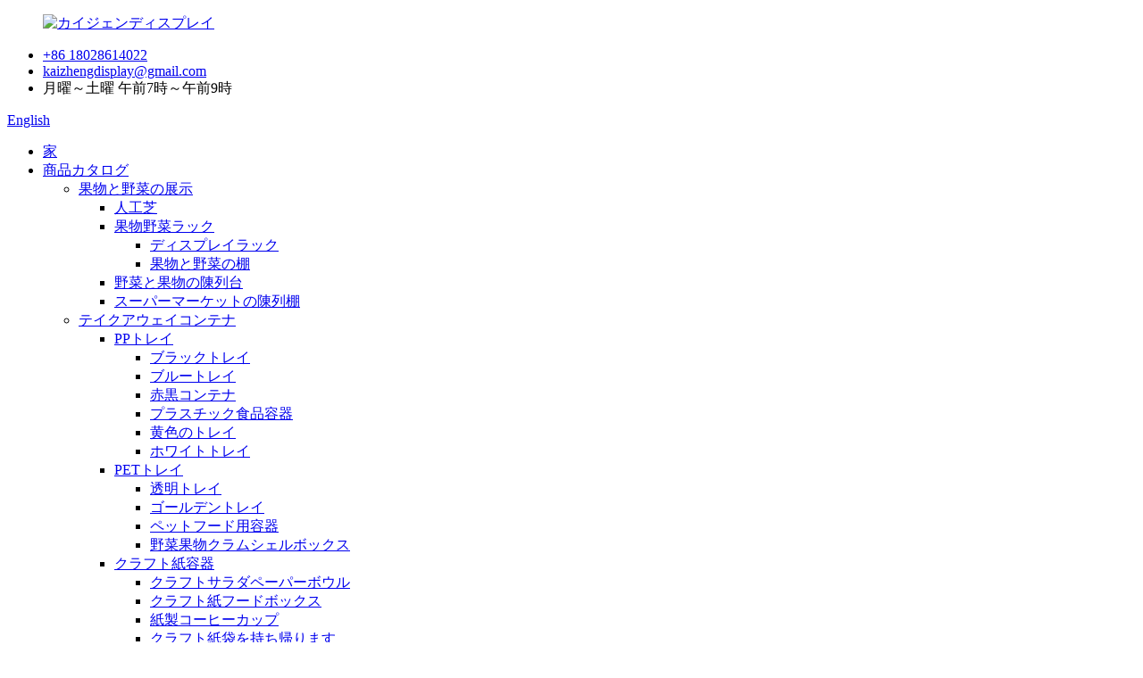

--- FILE ---
content_type: text/html
request_url: http://ja.kaizhengdisplay.com/pp-tray-take-away-container/
body_size: 15616
content:
<!DOCTYPE html> <html dir="ltr" lang="ja"> <head> <meta charset="UTF-8"/> <meta http-equiv="Content-Type" content="text/html; charset=UTF-8" /> <title>PP トレイ メーカー - 中国 PP トレイ工場とサプライヤー</title> <meta name="viewport" content="width=device-width,initial-scale=1,minimum-scale=1,maximum-scale=1,user-scalable=no"> <link rel="apple-touch-icon-precomposed" href=""> <meta name="format-detection" content="telephone=no"> <meta name="apple-mobile-web-app-capable" content="yes"> <meta name="apple-mobile-web-app-status-bar-style" content="black"> <script type="text/javascript" src="//cdn.globalso.com/kaizhengdisplay/style/global/js/jquery.min.js"></script>  <link href="//cdn.globalso.com/kaizhengdisplay/style/global/style.css" rel="stylesheet" onload="this.onload=null;this.rel='stylesheet'"> <link href="//cdn.globalso.com/kaizhengdisplay/style/public/public.css" rel="stylesheet" onload="this.onload=null;this.rel='stylesheet'"> <link href="https://cdn.globalso.com/lite-yt-embed.css" rel="stylesheet" onload="this.onload=null;this.rel='stylesheet'"> <link rel="shortcut icon" href="//cdn.globalso.com/kaizhengdisplay/logo-1.png" /> <link rel="canonical" href="https://www.kaizhengdisplay.com/pp-tray-take-away-container/" /> <meta name="description" content="PP トレイ メーカー、工場、中国からのサプライヤー、広州 Kaizheng ディスプレイ製品有限公司は、スーパー マーケットのポスター ディスプレイ スタンドの専門の卸売メーカーです。スーパーマーケットや大型スーパーマーケット向けに、各種POPディスプレイスタンド、A4/A5/A6ディスプレイカードスタンド、ポスターディスプレイスタンドを提供しております。当社には、店舗ディスプレイ専門のスキルと知識を備えた経験豊富な専門家チームがいます。私たちはお客様のビジネスニーズと目標を深く理解し、お客様の店舗に合わせたオーダーメイドのソリューションとパーソナライズされた製品を提供します。その他、スーパーマーケット向けの各種陳列器具、POPラベル、青果物各種包装機器、生鮮トレーや包装資材も提供しております。当社は完全に認定されており、すぐに出荷できるよう在庫があります。また、当社のPOPディスプレイサイン製品は多数の意匠特許を取得しており、お客様に深くご愛顧いただき、大手スーパーマーケットや大型量販店にも採用されております。当社は常に業界のトレンドをリードすることに尽力しています。" /> <link href="//cdn.globalso.com/hide_search.css" rel="stylesheet"/><link href="//www.kaizhengdisplay.com/style/ja.html.css" rel="stylesheet"/></head> <body> <div class="container">       <!-- web_head start -->      <header class="web_head">     <div class="top_bar layout">        <figure class="logo"> <a href="/">			<img src="//cdn.globalso.com/kaizhengdisplay/logo2.jpg" alt="カイジェンディスプレイ"> 				</a></figure>       <ul class="head_contact">           <li class="foot_phone"><a href="tel:+86 18028614022">+86 18028614022</a></li>        <li class="head_mail"><a href="mailto:kaizhengdisplay@gmail.com">kaizhengdisplay@gmail.com</a></li>        <li class="work_hour">月曜～土曜 午前7時～午前9時</li>       </ul>       <!--change-language-->       <div class="change-language ensemble">   <div class="change-language-info">     <div class="change-language-title medium-title">        <div class="language-flag language-flag-en"><a href="https://www.kaizhengdisplay.com/"><b class="country-flag"></b><span>English</span> </a></div>        <b class="language-icon"></b>      </div> 	<div class="change-language-cont sub-content">         <div class="empty"></div>     </div>   </div> </div> <!--theme435-->         <!--theme435 change-language-->      </div>     <div class="head_layout">       <div class="layout">         <nav class="nav_wrap">          <ul class="head_nav">               <li><a href="/">家</a></li> <li class="current-menu-ancestor"><a href="/products/">商品カタログ</a> <ul class="sub-menu"> 	<li><a href="/fruit-and-vegetable-display/">果物と野菜の展示</a> 	<ul class="sub-menu"> 		<li><a href="/artificial-grass/">人工芝</a></li> 		<li><a href="/fruits-vegetables-racks/">果物野菜ラック</a> 		<ul class="sub-menu"> 			<li><a href="/display-rack/">ディスプレイラック</a></li> 			<li><a href="/fruit-and-vegetable-shelves/">果物と野菜の棚</a></li> 		</ul> </li> 		<li><a href="/vegetable-and-fruit-display-stand/">野菜と果物の陳列台</a></li> 		<li><a href="/supermarket-display-rack/">スーパーマーケットの陳列棚</a></li> 	</ul> </li> 	<li class="current-menu-ancestor current-menu-parent"><a href="/take-away-container/">テイクアウェイコンテナ</a> 	<ul class="sub-menu"> 		<li class="nav-current"><a href="/pp-tray-take-away-container/">PPトレイ</a> 		<ul class="sub-menu"> 			<li><a href="/black-tray/">ブラックトレイ</a></li> 			<li><a href="/blue-tray/">ブルートレイ</a></li> 			<li><a href="/red-black-container/">赤黒コンテナ</a></li> 			<li><a href="/plastic-food-containers/">プラスチック食品容器</a></li> 			<li><a href="/yellow-tray/">黄色のトレイ</a></li> 			<li><a href="/white-tray-pp-tray-take-away-container/">ホワイトトレイ</a></li> 		</ul> </li> 		<li><a href="/pet-tray-take-away-container/">PETトレイ</a> 		<ul class="sub-menu"> 			<li><a href="/transparent-tray/">透明トレイ</a></li> 			<li><a href="/golden-tray/">ゴールデントレイ</a></li> 			<li><a href="/pet-food-containers/">ペットフード用容器</a></li> 			<li><a href="/vegetable-fruit-clamshell-box/">野菜果物クラムシェルボックス</a></li> 		</ul> </li> 		<li><a href="/kraft-paper-container/">クラフト紙容器</a> 		<ul class="sub-menu"> 			<li><a href="/kraft-salad-paper-bowl/">クラフトサラダペーパーボウル</a></li> 			<li><a href="/kraft-paper-food-box/">クラフト紙フードボックス</a></li> 			<li><a href="/paper-coffee-cups/">紙製コーヒーカップ</a></li> 			<li><a href="/take-away-kraft-paper-bag/">クラフト紙袋を持ち帰ります</a></li> 			<li><a href="/pizza-box/">ピザボックス</a></li> 			<li><a href="/kraft-paper-bowl/">クラフト紙ボウル</a></li> 		</ul> </li> 		<li><a href="/paper-tray-take-away-container/">紙のお皿</a> 		<ul class="sub-menu"> 			<li><a href="/color-box-and-container/">カラーボックスとコンテナ</a></li> 			<li><a href="/golden-box-and-container/">ゴールデンボックスとコンテナ</a></li> 		</ul> </li> 		<li><a href="/fruit-blister-box-divider-containers/">フルーツブリスターボックス仕切り容器</a></li> 		<li><a href="/specific-food-packaging-box/">特定食品包装箱</a> 		<ul class="sub-menu"> 			<li><a href="/apple-packaging-containers/">アップルの包装容器</a></li> 			<li><a href="/apple-tray/">アップルトレイ</a></li> 			<li><a href="/kiwifruit-container-box/">キウイフルーツコンテナボックス</a></li> 			<li><a href="/strawberry-box/">ストロベリーボックス</a></li> 			<li><a href="/egg-blister-tray/">エッグブリスタートレイ</a></li> 			<li><a href="/lunch-packing-boxes/">お弁当箱</a></li> 		</ul> </li> 		<li><a href="/cornstarch-food-container/">コーンスターチ食品容器</a></li> 		<li><a href="/cartonpaper-packaging/">カートン/紙包装</a> 		<ul class="sub-menu"> 			<li><a href="/egg-carton-shockproof/">卵カートン耐衝撃性</a></li> 		</ul> </li> 	</ul> </li> 	<li><a href="/machine-equipment/">機械設備</a> 	<ul class="sub-menu"> 		<li><a href="/vegetable-tape-packaging-machine/">野菜テープ包装機</a></li> 		<li><a href="/cling-film-packaging-machine/">ラップフィルム包装機</a> 		<ul class="sub-menu"> 			<li><a href="/cling-film/">粘着フィルム</a></li> 			<li><a href="/manual-cling-film-packaging-machine/">手動ラップフィルム包装機</a></li> 			<li><a href="/semi-automatic-cling-film-packaging-machine/">半自動ラップフィルム包装機</a></li> 		</ul> </li> 		<li><a href="/plastic-bag-sealing-machine/">ビニール袋シール機</a> 		<ul class="sub-menu"> 			<li><a href="/plastic-bag-sealing-machine-plastic-bag-sealing-machine/">ビニール袋シール機</a></li> 			<li><a href="/u-type-aluminum-nails/">U型アルミ釘</a></li> 		</ul> </li> 		<li><a href="/vegetable-binding-machine/">野菜結束機</a></li> 	</ul> </li> 	<li><a href="/supermarket-supplies/">スーパーマーケットの備品</a> 	<ul class="sub-menu"> 		<li><a href="/transparent-display/">透明なディスプレイ</a></li> 		<li><a href="/kitchen-dish-rack/">キッチンディッシュラック</a></li> 		<li><a href="/supermarket-plastic-bag-holder/">スーパーマーケットのビニール袋ホルダー</a> 		<ul class="sub-menu"> 			<li><a href="/hanging-bag-holder/">ハンギングバッグホルダー</a></li> 		</ul> </li> 		<li><a href="/vegetable-and-fruit-dividerdisplay/">野菜と果物のディバイダー/ディスプレイ</a></li> 		<li><a href="/fruit-anti-slip-mat/">フルーツ滑り止めマット</a></li> 		<li><a href="/plastic-shelf-divider/">プラスチック棚ディバイダー</a></li> 		<li><a href="/cigarette-shelf-pusher/">タバコ棚プッシャー</a></li> 		<li><a href="/storage-baskets/">移動クレート</a></li> 		<li><a href="/supermarket-basket/">スーパーマーケットのバスケット</a> 		<ul class="sub-menu"> 			<li><a href="/basket-with-wheels/">キャスター付きバスケット</a></li> 			<li><a href="/basket-with-handle/">ハンドル付きバスケット</a></li> 		</ul> </li> 		<li><a href="/meat-display-tray/">肉ディスプレイトレイ</a></li> 		<li><a href="/ice-scoop/">アイススクープ</a></li> 		<li><a href="/fruit-basket/">フルーツバスケット</a></li> 		<li><a href="/rattan-storage-basket/">籐収納バスケット</a></li> 		<li><a href="/snack-storage-container/">スナック保存容器</a></li> 	</ul> </li> 	<li><a href="/packing-props/">小道具の梱包</a> 	<ul class="sub-menu"> 		<li><a href="/u-type-aluminum-nails/">U型アルミ釘</a></li> 		<li><a href="/cling-film/">粘着フィルム</a></li> 		<li><a href="/packaging-tape-packing-props/">梱包テープ</a></li> 		<li><a href="/mesh-bag-net-roll/">メッシュバッグネットロール</a></li> 	</ul> </li> 	<li><a href="/poster-stand/">ポスタースタンド</a> 	<ul class="sub-menu"> 		<li><a href="/poster-holder/">ポスターホルダー</a> 		<ul class="sub-menu"> 			<li><a href="/metal-material/">金属材料</a></li> 			<li><a href="/a4-frame-advertising-rack/">A4フレーム広告ラック</a></li> 			<li><a href="/pop-metal-poster-stand-poster-holder/">ポップメタルポスタースタンド</a></li> 			<li><a href="/stainless-steel-price-sign-board/">ステンレス価格看板</a></li> 		</ul> </li> 		<li><a href="/pop-clip-poster-stand/">POPクリップポスタースタンド</a> 		<ul class="sub-menu"> 			<li><a href="/metal-material-pop-clip-poster-stand/">金属材料</a></li> 			<li><a href="/stainless-steel-advertising-display/">ステンレス鋼の広告ディスプレイ</a></li> 		</ul> </li> 		<li><a href="/menu-board/">メニューボード</a> 		<ul class="sub-menu"> 			<li><a href="/abs-material/">ABS素材</a></li> 			<li><a href="/pocket-sign-holder/">ポケットサインホルダー</a></li> 			<li><a href="/acrylic-menu-card/">アクリルメニューカード</a></li> 			<li><a href="/label-holders/">ラベルホルダー</a></li> 			<li><a href="/magnetic-poster-frame/">マグネットポスターフレーム</a></li> 		</ul> </li> 		<li><a href="/postercard/">ポスター/カード</a> 		<ul class="sub-menu"> 			<li><a href="/pop-poster-card/">ポップポスターカード</a></li> 		</ul> </li> 	</ul> </li> 	<li><a href="/price-tag/">値札</a> 	<ul class="sub-menu"> 		<li><a href="/price-board-price-tag/">プライスボード</a> 		<ul class="sub-menu"> 			<li><a href="/banner-hanger/">バナーハンガー</a></li> 			<li><a href="/fruit-price-tag/">果物の値札</a></li> 			<li><a href="/a5-price-borad/">A5 価格ボード</a></li> 			<li><a href="/graining-price-display-sign-board/">砂目立て価格表示看板</a></li> 		</ul> </li> 		<li><a href="/price-label/">価格ラベル</a> 		<ul class="sub-menu"> 			<li><a href="/data-strip/">データストリップ</a></li> 			<li><a href="/shelf-talker/">シェルフトーカー</a></li> 			<li><a href="/tag-label-holder/">タグラベルホルダー</a></li> 		</ul> </li> 		<li><a href="/sign-holder-clip/">サインホルダークリップ</a> 		<ul class="sub-menu"> 			<li><a href="/metal-clip/">メタルクリップ</a></li> 			<li><a href="/sign-holder-stand/">サインホルダースタンド</a></li> 			<li><a href="/pvc-shelf-label-holder/">PVC棚ラベルホルダー</a></li> 			<li><a href="/price-holder-clip-sign-holder-clip-price-board-price-tag/">プライスホルダークリップ</a></li> 			<li><a href="/price-pop-clip-sign-holder-clip-price-board-price-tag/">プライスポップクリップ</a></li> 			<li><a href="/golden-sign-holder-clip/">ゴールデン サイン ホルダー クリップ</a></li> 			<li><a href="/price-poster-display-clip/">価格ポスター表示クリップ</a></li> 			<li><a href="/price-display-clip/">価格表示クリップ</a></li> 			<li><a href="/price-sign-label-holder/">価格サインラベルホルダー</a></li> 		</ul> </li> 		<li><a href="/sign-holder/">サインホルダー</a> 		<ul class="sub-menu"> 			<li><a href="/clip-labels-holder/">クリップラベルホルダー</a></li> 			<li><a href="/price-sign-holder/">価格サインホルダー</a></li> 		</ul> </li> 		<li><a href="/esl/">ESL</a> 		<ul class="sub-menu"> 			<li><a href="/digital-shelf-label/">デジタル棚ラベル</a></li> 			<li><a href="/electronic-shelf-label/">電子棚札</a></li> 			<li><a href="/esl-price-tag/">ESLの値札</a></li> 		</ul> </li> 		<li><a href="/pricing-lable-holder/">価格ラベルホルダー</a> 		<ul class="sub-menu"> 			<li><a href="/hanging-price-taps/">吊り下げ価格タップ</a></li> 		</ul> </li> 	</ul> </li> </ul> </li> <li><a>私たちについて</a> <ul class="sub-menu"> 	<li><a href="/company-profile/">会社概要</a></li> 	<li><a href="/development-history/">開発の歴史</a></li> 	<li><a href="/factory-tour/">工場見学</a></li> 	<li><a href="/exhibition/">展示</a></li> 	<li><a href="/faqs/">よくある質問</a></li> </ul> </li> <li><a href="/news/">ニュース</a> <ul class="sub-menu"> 	<li><a href="/news_catalog/company-news/">会社ニュース</a></li> 	<li><a href="/news_catalog/industry-news/">業界ニュース</a></li> </ul> </li> <li><a href="/vr/">VR</a></li> <li><a href="/contact-us/">お問い合わせ</a></li> 			</ul>         </nav>         <div id="btn-search" class="btn--search"></div>       </div>     </div>   </header>   <!--// web_head end -->     <!-- sys_sub_head -->  <section class="sys_sub_head product_page_banner"> 	<div class="swiper-wrapper">     	                   <div class="head_bn_item swiper-slide">             <img src="//cdn.globalso.com/kaizhengdisplay/012.jpg" alt="01"/>         </div>                            <div class="head_bn_item swiper-slide">             <img src="//cdn.globalso.com/kaizhengdisplay/082.jpg" alt="08"/>         </div>                            <div class="head_bn_item swiper-slide">             <img src="//cdn.globalso.com/kaizhengdisplay/074.jpg" alt="07"/>         </div>                            <div class="head_bn_item swiper-slide">             <img src="//cdn.globalso.com/kaizhengdisplay/062.jpg" alt="06"/>         </div>                            <div class="head_bn_item swiper-slide">             <img src="//cdn.globalso.com/kaizhengdisplay/052.jpg" alt="05"/>         </div>                            <div class="head_bn_item swiper-slide">             <img src="//cdn.globalso.com/kaizhengdisplay/043.jpg" alt="04"/>         </div>                            <div class="head_bn_item swiper-slide">             <img src="//cdn.globalso.com/kaizhengdisplay/033.jpg" alt="03"/>         </div>                            <div class="head_bn_item swiper-slide">             <img src="//cdn.globalso.com/kaizhengdisplay/023.jpg" alt="02"/>         </div>             </div>     <div class="swiper-pagination swiper-pagination-white"></div>   </section>        <!--<div class="greeting-wrap layout"> <span class="greeting-info">Hello, come to consult our products !</span> </div> --> <section class="web_main page_main">   <div class="layout">        <section class="path_bar">       <ul>          <li> <a itemprop="breadcrumb" href="/">家</a></li><li> <a itemprop="breadcrumb" href="/products/" title="Products">製品</a> </li><li> <a itemprop="breadcrumb" href="/take-away-container/" title="Take Away Container">テイクアウェイコンテナ</a> </li><li> <a href="#">PPトレイ</a></li>       </ul>        <h1 class="pagnation_title">PPトレイ</h1>     </section>     <aside class="aside">   <section class="aside-wrap">     <section class="side-widget">     <div class="side-tit-bar">         <h2 class="side-tit">カテゴリー</h2>     </div>     <ul class="side-cate">       <li><a href="/fruit-and-vegetable-display/">果物と野菜の展示</a> <ul class="sub-menu"> 	<li><a href="/artificial-grass/">人工芝</a></li> 	<li><a href="/fruits-vegetables-racks/">果物野菜ラック</a> 	<ul class="sub-menu"> 		<li><a href="/display-rack/">ディスプレイラック</a></li> 		<li><a href="/fruit-and-vegetable-shelves/">果物と野菜の棚</a></li> 	</ul> </li> 	<li><a href="/vegetable-and-fruit-display-stand/">野菜と果物の陳列台</a></li> 	<li><a href="/supermarket-display-rack/">スーパーマーケットの陳列棚</a></li> </ul> </li> <li class="current-menu-ancestor current-menu-parent"><a href="/take-away-container/">テイクアウェイコンテナ</a> <ul class="sub-menu"> 	<li class="nav-current"><a href="/pp-tray-take-away-container/">PPトレイ</a> 	<ul class="sub-menu"> 		<li><a href="/black-tray/">ブラックトレイ</a></li> 		<li><a href="/blue-tray/">ブルートレイ</a></li> 		<li><a href="/red-black-container/">赤黒コンテナ</a></li> 		<li><a href="/plastic-food-containers/">プラスチック食品容器</a></li> 		<li><a href="/yellow-tray/">黄色のトレイ</a></li> 		<li><a href="/red-tray/">赤いトレイ</a></li> 		<li><a href="/white-tray-pp-tray-take-away-container/">ホワイトトレイ</a></li> 	</ul> </li> 	<li><a href="/pet-tray-take-away-container/">PETトレイ</a> 	<ul class="sub-menu"> 		<li><a href="/transparent-tray/">透明トレイ</a></li> 		<li><a href="/golden-tray/">ゴールデントレイ</a></li> 		<li><a href="/pet-food-containers/">ペットフード用容器</a></li> 		<li><a href="/vegetable-fruit-clamshell-box/">野菜果物クラムシェルボックス</a></li> 	</ul> </li> 	<li><a href="/cornstarch-food-container/">コーンスターチ食品容器</a></li> 	<li><a href="/kraft-paper-container/">クラフト紙容器</a> 	<ul class="sub-menu"> 		<li><a href="/kraft-salad-paper-bowl/">クラフトサラダペーパーボウル</a></li> 		<li><a href="/kraft-paper-food-box/">クラフト紙フードボックス</a></li> 		<li><a href="/paper-coffee-cups/">紙製コーヒーカップ</a></li> 		<li><a href="/take-away-kraft-paper-bag/">クラフト紙袋を持ち帰ります</a></li> 		<li><a href="/pizza-box/">ピザボックス</a></li> 		<li><a href="/kraft-paper-bowl/">クラフト紙ボウル</a></li> 	</ul> </li> 	<li><a href="/paper-tray-take-away-container/">紙のお皿</a> 	<ul class="sub-menu"> 		<li><a href="/color-box-and-container/">カラーボックスとコンテナ</a></li> 		<li><a href="/golden-box-and-container/">ゴールデンボックスとコンテナ</a></li> 	</ul> </li> 	<li><a href="/fruit-blister-box-divider-containers/">フルーツブリスターボックス仕切り容器</a></li> 	<li><a href="/specific-food-packaging-box/">特定食品包装箱</a> 	<ul class="sub-menu"> 		<li><a href="/apple-packaging-containers/">アップルの包装容器</a></li> 		<li><a href="/apple-tray/">アップルトレイ</a></li> 		<li><a href="/kiwifruit-container-box/">キウイフルーツコンテナボックス</a></li> 		<li><a href="/strawberry-box/">ストロベリーボックス</a></li> 		<li><a href="/egg-blister-tray/">エッグブリスタートレイ</a></li> 		<li><a href="/lunch-packing-boxes/">お弁当箱</a></li> 	</ul> </li> 	<li><a href="/cartonpaper-packaging/">カートン/紙包装</a> 	<ul class="sub-menu"> 		<li><a href="/egg-carton-shockproof/">卵カートン耐衝撃性</a></li> 	</ul> </li> </ul> </li> <li><a href="/machine-equipment/">機械設備</a> <ul class="sub-menu"> 	<li><a href="/vegetable-tape-packaging-machine/">野菜テープ包装機</a></li> 	<li><a href="/cling-film-packaging-machine/">ラップフィルム包装機</a> 	<ul class="sub-menu"> 		<li><a href="/manual-cling-film-packaging-machine/">手動ラップフィルム包装機</a></li> 		<li><a href="/semi-automatic-cling-film-packaging-machine/">半自動ラップフィルム包装機</a></li> 		<li><a href="/cling-film/">粘着フィルム</a></li> 	</ul> </li> 	<li><a href="/plastic-bag-sealing-machine/">ビニール袋シール機</a> 	<ul class="sub-menu"> 		<li><a href="/plastic-bag-sealing-machine-plastic-bag-sealing-machine/">ビニール袋シール機</a></li> 		<li><a href="/u-type-aluminum-nails/">U型アルミ釘</a></li> 	</ul> </li> 	<li><a href="/vegetable-binding-machine/">野菜結束機</a></li> </ul> </li> <li><a href="/supermarket-supplies/">スーパーマーケットの備品</a> <ul class="sub-menu"> 	<li><a href="/transparent-display/">透明なディスプレイ</a></li> 	<li><a href="/kitchen-dish-rack/">キッチンディッシュラック</a></li> 	<li><a href="/supermarket-plastic-bag-holder/">スーパーマーケットのビニール袋ホルダー</a> 	<ul class="sub-menu"> 		<li><a href="/hanging-bag-holder/">ハンギングバッグホルダー</a></li> 	</ul> </li> 	<li><a href="/vegetable-and-fruit-dividerdisplay/">野菜と果物のディバイダー/ディスプレイ</a></li> 	<li><a href="/fruit-anti-slip-mat/">フルーツ滑り止めマット</a></li> 	<li><a href="/plastic-shelf-divider/">プラスチック棚ディバイダー</a></li> 	<li><a href="/cigarette-shelf-pusher/">タバコ棚プッシャー</a></li> 	<li><a href="/storage-baskets/">移動クレート</a></li> 	<li><a href="/supermarket-basket/">スーパーマーケットのバスケット</a> 	<ul class="sub-menu"> 		<li><a href="/basket-with-wheels/">キャスター付きバスケット</a></li> 		<li><a href="/basket-with-handle/">ハンドル付きバスケット</a></li> 	</ul> </li> 	<li><a href="/meat-display-tray/">肉ディスプレイトレイ</a></li> 	<li><a href="/ice-scoop/">アイススクープ</a></li> 	<li><a href="/fruit-basket/">フルーツバスケット</a></li> 	<li><a href="/rattan-storage-basket/">籐収納バスケット</a></li> 	<li><a href="/plastic-food-storage-basket/">プラスチック製食品保存バスケット</a></li> 	<li><a href="/snack-storage-container/">スナック保存容器</a></li> </ul> </li> <li><a href="/packing-props/">小道具の梱包</a> <ul class="sub-menu"> 	<li><a href="/sealer-plastic-bags/">シーラービニール袋</a></li> 	<li><a href="/u-type-aluminum-nails/">U型アルミ釘</a></li> 	<li><a href="/cling-film/">粘着フィルム</a></li> 	<li><a href="/packaging-tape-packing-props/">梱包テープ</a></li> 	<li><a href="/mesh-bag-net-roll/">メッシュバッグネットロール</a></li> </ul> </li> <li><a href="/poster-stand/">ポスタースタンド</a> <ul class="sub-menu"> 	<li><a href="/poster-holder/">ポスターホルダー</a> 	<ul class="sub-menu"> 		<li><a href="/metal-material/">金属材料</a></li> 		<li><a href="/a4-frame-advertising-rack/">A4フレーム広告ラック</a></li> 		<li><a href="/pop-metal-poster-stand-poster-holder/">ポップメタルポスタースタンド</a></li> 		<li><a href="/stainless-steel-price-sign-board/">ステンレス価格看板</a></li> 	</ul> </li> 	<li><a href="/pop-clip-poster-stand/">POPクリップポスタースタンド</a> 	<ul class="sub-menu"> 		<li><a href="/metal-material-pop-clip-poster-stand/">金属材料</a></li> 		<li><a href="/stainless-steel-advertising-display/">ステンレス鋼の広告ディスプレイ</a></li> 	</ul> </li> 	<li><a href="/menu-board/">メニューボード</a> 	<ul class="sub-menu"> 		<li><a href="/abs-material/">ABS素材</a></li> 		<li><a href="/pocket-sign-holder/">ポケットサインホルダー</a></li> 		<li><a href="/acrylic-menu-card/">アクリルメニューカード</a></li> 		<li><a href="/label-holders/">ラベルホルダー</a></li> 		<li><a href="/magnetic-poster-frame/">マグネットポスターフレーム</a></li> 	</ul> </li> 	<li><a href="/postercard/">ポスター/カード</a> 	<ul class="sub-menu"> 		<li><a href="/pop-poster-card/">ポップポスターカード</a></li> 	</ul> </li> </ul> </li> <li><a href="/price-tag/">値札</a> <ul class="sub-menu"> 	<li><a href="/price-board-price-tag/">プライスボード</a> 	<ul class="sub-menu"> 		<li><a href="/banner-hanger/">バナーハンガー</a></li> 		<li><a href="/fruit-price-tag/">果物の値札</a></li> 		<li><a href="/graining-price-display-sign-board/">砂目立て価格表示看板</a></li> 		<li><a href="/a5-price-borad/">A5 価格ボード</a></li> 	</ul> </li> 	<li><a href="/price-label/">価格ラベル</a> 	<ul class="sub-menu"> 		<li><a href="/data-strip/">データストリップ</a></li> 		<li><a href="/shelf-talker/">シェルフトーカー</a></li> 		<li><a href="/tag-label-holder/">タグラベルホルダー</a></li> 	</ul> </li> 	<li><a href="/sign-holder-clip/">サインホルダークリップ</a> 	<ul class="sub-menu"> 		<li><a href="/metal-clip/">メタルクリップ</a></li> 		<li><a href="/sign-holder-stand/">サインホルダースタンド</a></li> 		<li><a href="/pvc-shelf-label-holder/">PVC棚ラベルホルダー</a></li> 		<li><a href="/price-holder-clip-sign-holder-clip-price-board-price-tag/">プライスホルダークリップ</a></li> 		<li><a href="/price-pop-clip-sign-holder-clip-price-board-price-tag/">プライスポップクリップ</a></li> 		<li><a href="/golden-sign-holder-clip/">ゴールデン サイン ホルダー クリップ</a></li> 		<li><a href="/price-poster-display-clip/">価格ポスター表示クリップ</a></li> 		<li><a href="/price-display-clip/">価格表示クリップ</a></li> 		<li><a href="/price-sign-label-holder/">価格サインラベルホルダー</a></li> 	</ul> </li> 	<li><a href="/sign-holder/">サインホルダー</a> 	<ul class="sub-menu"> 		<li><a href="/clip-labels-holder/">クリップラベルホルダー</a></li> 		<li><a href="/price-sign-holder/">価格サインホルダー</a></li> 	</ul> </li> 	<li><a href="/esl/">ESL</a> 	<ul class="sub-menu"> 		<li><a href="/digital-shelf-label/">デジタル棚ラベル</a></li> 		<li><a href="/electronic-shelf-label/">電子棚札</a></li> 		<li><a href="/esl-price-tag/">ESLの値札</a></li> 	</ul> </li> 	<li><a href="/pricing-lable-holder/">価格ラベルホルダー</a> 	<ul class="sub-menu"> 		<li><a href="/hanging-price-taps/">吊り下げ価格タップ</a></li> 	</ul> </li> </ul> </li>     </ul>   </section>   <div class="side-widget"> 	 <div class="side-product-items">               <div class="items_content">                <div class="side_slider">                     <ul class="swiper-wrapper"> 				                   <li class="swiper-slide gm-sep side_product_item">                     <figure > <a href="/disposable-fresh-packaging-frozen-food-plastic-meat-tray-for-supermarket-product/" class="item-img"><img src="//cdn.globalso.com/kaizhengdisplay/Disposable-Fresh-Packaging-Frozen-Food-Plastic-Meat-Tray-for-Supermarket-1-300x300.jpg" alt="使い捨て生鮮包装冷凍食品プラスチック..."></a>                       <figcaption>                         <h3 class="item_title"><a href="/disposable-fresh-packaging-frozen-food-plastic-meat-tray-for-supermarket-product/">使い捨てフレッシュパッケージ...</a></h3>                        </figcaption>                     </figure> 					</li> 					                   <li class="swiper-slide gm-sep side_product_item">                     <figure > <a href="/oem-service-100-pla-biodegradable-compostable-clear-hinged-vegetable-fruit-clamshell-box-product/" class="item-img"><img src="//cdn.globalso.com/kaizhengdisplay/avsb-1-300x300.jpg" alt="OEM サービス 100% PLA 生分解性堆肥化可能な製品"></a>                       <figcaption>                         <h3 class="item_title"><a href="/oem-service-100-pla-biodegradable-compostable-clear-hinged-vegetable-fruit-clamshell-box-product/">OEM サービス 100% PLA バイオ医薬品</a></h3>                        </figcaption>                     </figure> 					</li> 					                   <li class="swiper-slide gm-sep side_product_item">                     <figure > <a href="/supermarket-price-holder-mini-metal-clipmetal-sign-holder-clip-clamp-display-tag-for-price-label-product/" class="item-img"><img src="//cdn.globalso.com/kaizhengdisplay/ign-holder-clip-clamp-display-tag-for-price-label-1-300x300.jpg" alt="スーパーマーケットのプライスホルダーミニメタルクリップ金属製のクリップ..."></a>                       <figcaption>                         <h3 class="item_title"><a href="/supermarket-price-holder-mini-metal-clipmetal-sign-holder-clip-clamp-display-tag-for-price-label-product/">スーパーのプライスホルダー・ミ...</a></h3>                        </figcaption>                     </figure> 					</li> 					                   <li class="swiper-slide gm-sep side_product_item">                     <figure > <a href="/price-sign-label-holder-price-display-cilp-for-supermarket-product/" class="item-img"><img src="//cdn.globalso.com/kaizhengdisplay/avav-1-300x300.jpg" alt="価格サインラベルホルダー価格表示シール..."></a>                       <figcaption>                         <h3 class="item_title"><a href="/price-sign-label-holder-price-display-cilp-for-supermarket-product/">値札ラベルホルダー プリ...</a></h3>                        </figcaption>                     </figure> 					</li> 					                   <li class="swiper-slide gm-sep side_product_item">                     <figure > <a href="/custom-environmental-friendly-lunch-boxes-disposable-large-rectangular-half-folding-large-capacity-takeout-packing-box-product/" class="item-img"><img src="//cdn.globalso.com/kaizhengdisplay/Custom-environmental-friendly-lunch-boxes-disposable-large-rectangular-half-folding-large-capacity-takeout-packing-box-3-300x300.jpg" alt="環境に優しいカスタム弁当箱ディスポーザ..."></a>                       <figcaption>                         <h3 class="item_title"><a href="/custom-environmental-friendly-lunch-boxes-disposable-large-rectangular-half-folding-large-capacity-takeout-packing-box-product/">カスタム環境フレンドリー...</a></h3>                        </figcaption>                     </figure> 					</li> 					                   <li class="swiper-slide gm-sep side_product_item">                     <figure > <a href="/wholesale-disposable-plastic-duck-chicken-geese-egg-packaging-tray-product/" class="item-img"><img src="//cdn.globalso.com/kaizhengdisplay/Wholesale-Disposable-Plastic-Duck-Chicken-Geese-Egg-Packaging-Tray-1-300x300.jpg" alt="卸売使い捨てプラスチック アヒル チキン ガチョウ..."></a>                       <figcaption>                         <h3 class="item_title"><a href="/wholesale-disposable-plastic-duck-chicken-geese-egg-packaging-tray-product/">卸売使い捨てプラスチック...</a></h3>                        </figcaption>                     </figure> 					</li> 					                   <li class="swiper-slide gm-sep side_product_item">                     <figure > <a href="/steel-tape-bag-sealer-machine-with-trimmer-blade-heavy-duty-metal-produce-bag-sealing-taper-dispenser-product/" class="item-img"><img src="//cdn.globalso.com/kaizhengdisplay/avsasdb-1-300x300.jpg" alt="トリマーブレード付きスチールテープバッグシーラーマシン"></a>                       <figcaption>                         <h3 class="item_title"><a href="/steel-tape-bag-sealer-machine-with-trimmer-blade-heavy-duty-metal-produce-bag-sealing-taper-dispenser-product/">スチールテープ製バッグシーラー機械...</a></h3>                        </figcaption>                     </figure> 					</li> 					                   <li class="swiper-slide gm-sep side_product_item">                     <figure > <a href="/supermarket-plastic-clip-display-advertisement-product/" class="item-img"><img src="//cdn.globalso.com/kaizhengdisplay/avsdb-1-300x300.jpg" alt="スーパーマーケットのプラスチッククリップディスプレイ広告"></a>                       <figcaption>                         <h3 class="item_title"><a href="/supermarket-plastic-clip-display-advertisement-product/">スーパーマーケットのプラスチッククリップディ...</a></h3>                        </figcaption>                     </figure> 					</li> 					                   <li class="swiper-slide gm-sep side_product_item">                     <figure > <a href="/colorful-pop-plastics-price-holder-clip-for-label-display-product/" class="item-img"><img src="//cdn.globalso.com/kaizhengdisplay/avasdb-1-300x300.jpg" alt="ラボ用のカラフルなポッププラスチックプライスホルダークリップ"></a>                       <figcaption>                         <h3 class="item_title"><a href="/colorful-pop-plastics-price-holder-clip-for-label-display-product/">カラフルポップなプラスチックの価格...</a></h3>                        </figcaption>                     </figure> 					</li> 					                   <li class="swiper-slide gm-sep side_product_item">                     <figure > <a href="/pop-metal-poster-stand-clip-sign-holder-stand-with-clip-for-advertising-product/" class="item-img"><img src="//cdn.globalso.com/kaizhengdisplay/svbsdb-1-300x300.jpg" alt="ポップメタル ポスター スタンド クリップ サイン ホルダー スタンド付き"></a>                       <figcaption>                         <h3 class="item_title"><a href="/pop-metal-poster-stand-clip-sign-holder-stand-with-clip-for-advertising-product/">ポップメタルポスタースタンドクリップ...</a></h3>                        </figcaption>                     </figure> 					</li> 					                   <li class="swiper-slide gm-sep side_product_item">                     <figure > <a href="/waterproof-supermarket-commodity-combined-hanging-single-layer-small-price-taps-product/" class="item-img"><img src="//cdn.globalso.com/kaizhengdisplay/Waterproof-Supermarket-commodity-combined-Hanging-single-layer-small-price-taps-1-300x300.jpg" alt="防水スーパーマーケット商品兼用ハンギル..."></a>                       <figcaption>                         <h3 class="item_title"><a href="/waterproof-supermarket-commodity-combined-hanging-single-layer-small-price-taps-product/">防水スーパーマーケット通信...</a></h3>                        </figcaption>                     </figure> 					</li> 					                   <li class="swiper-slide gm-sep side_product_item">                     <figure > <a href="/supermarket-promotional-a5-pvc-plastic-display-shop-price-sign-pricing-board-product/" class="item-img"><img src="//cdn.globalso.com/kaizhengdisplay/svffbf-1-300x300.jpg" alt="スーパーマーケットのプロモーション A5 PVC プラスチック ディスプレイ ..."></a>                       <figcaption>                         <h3 class="item_title"><a href="/supermarket-promotional-a5-pvc-plastic-display-shop-price-sign-pricing-board-product/">スーパーマーケットの販促用A5...</a></h3>                        </figcaption>                     </figure> 					</li> 					                </ul> 				 </div>                 <div class="btn-prev"></div>                 <div class="btn-next"></div>               </div>             </div>    </div>           </section> </aside>    <section class="main">       <div class="product-list">   <ul class="product_list_items">    <li class="product_list_item">             <figure>               <span class="item_img"><a href="/high-quality-disposable-plastic-eco-friendly-lunch-box-takeaway-food-bento-storage-container-product/" title="High Quality Disposable Plastic Eco-Friendly Lunch Box Takeaway Food Bento Storage Container"><img src="//cdn.globalso.com/kaizhengdisplay/185.jpg" alt="高品質の使い捨てプラスチック環境に優しい弁当箱テイクアウト食品弁当保存容器"></a></span>               <figcaption> 			  <div class="item_information">                      <h3 class="item_title"><a href="/high-quality-disposable-plastic-eco-friendly-lunch-box-takeaway-food-bento-storage-container-product/" title="High Quality Disposable Plastic Eco-Friendly Lunch Box Takeaway Food Bento Storage Container">高品質の使い捨てプラスチック...</a></h3>                 <!--<div class="item_info"></div>-->                 </div>                 <!--<div class="product_btns">-->                 <!--  <a href="javascript:" class="priduct_btn_inquiry add_email12">inquiry</a><a href="https://www.kaizhengdisplay.com/high-quality-disposable-plastic-eco-friendly-lunch-box-takeaway-food-bento-storage-container-product/" class="priduct_btn_detail">detail</a>-->                 <!--</div>-->               </figcaption>             </figure>           </li>    <li class="product_list_item">             <figure>               <span class="item_img"><a href="/rectangular-disposable-pp-food-box-microwaveable-plastic-food-containers-product/" title="Rectangular Disposable PP Food Box Microwaveable Plastic Food Containers"><img src="//cdn.globalso.com/kaizhengdisplay/181.jpg" alt="長方形の使い捨て PP 食品ボックス電子レンジ対応プラスチック食品容器"></a></span>               <figcaption> 			  <div class="item_information">                      <h3 class="item_title"><a href="/rectangular-disposable-pp-food-box-microwaveable-plastic-food-containers-product/" title="Rectangular Disposable PP Food Box Microwaveable Plastic Food Containers">角型使い捨てPPキャップ</a></h3>                 <!--<div class="item_info"> 		Video 	   		Quick Details 	          Product Name：Plastic Food Containers Brand Name：Kaizheng   Material ：Plastic Place of Origin：Guangzhou，China   Capacity：0-1L Use:：Food   Shape：Rectangle Feature：Sustainable, Stocked   Load：5-10kg Temperature range：-20℃+120℃     		Details Showing 	 				 				 				  		Fast Shipping 	 				  		Certificates of Qualification 	 				  		Market Feedback 	 				  		Q&#038;A 	 1. What are the differences between each style? Are the functions the same? Is ...</div>-->                 </div>                 <!--<div class="product_btns">-->                 <!--  <a href="javascript:" class="priduct_btn_inquiry add_email12">inquiry</a><a href="https://www.kaizhengdisplay.com/rectangular-disposable-pp-food-box-microwaveable-plastic-food-containers-product/" class="priduct_btn_detail">detail</a>-->                 <!--</div>-->               </figcaption>             </figure>           </li>    <li class="product_list_item">             <figure>               <span class="item_img"><a href="/plastic-sushi-fruit-serving-tray-product/" title="Plastic Sushi Fruit Serving Tray"><img src="//cdn.globalso.com/kaizhengdisplay/srefd-1.jpg" alt="プラスチック製の寿司フルーツサービングトレイ"></a></span>               <figcaption> 			  <div class="item_information">                      <h3 class="item_title"><a href="/plastic-sushi-fruit-serving-tray-product/" title="Plastic Sushi Fruit Serving Tray">プラスチック製寿司フルーツサービング...</a></h3>                 <!--<div class="item_info"><p>Wood grain film Blister PP tray</p> </div>-->                 </div>                 <!--<div class="product_btns">-->                 <!--  <a href="javascript:" class="priduct_btn_inquiry add_email12">inquiry</a><a href="https://www.kaizhengdisplay.com/plastic-sushi-fruit-serving-tray-product/" class="priduct_btn_detail">detail</a>-->                 <!--</div>-->               </figcaption>             </figure>           </li>    <li class="product_list_item">             <figure>               <span class="item_img"><a href="/disposable-fresh-tray-seafood-frozen-packing-box-rectangular-plastic-packing-box-supermarket-tray-blue-thickened-product/" title="PP Plastic Fresh Food Tray"><img src="//cdn.globalso.com/kaizhengdisplay/thdf-1.jpg" alt="PPプラスチック生鮮食品トレイ"></a></span>               <figcaption> 			  <div class="item_information">                      <h3 class="item_title"><a href="/disposable-fresh-tray-seafood-frozen-packing-box-rectangular-plastic-packing-box-supermarket-tray-blue-thickened-product/" title="PP Plastic Fresh Food Tray">PPプラスチック生鮮食品トレイ</a></h3>                 <!--<div class="item_info">Quick Details         Product Name：PP Plastic Fresh Food Tray Brand Name：Kaizheng   Material ：PP Place of Origin：Guangzhou，China   Color：Blue Application：meat/egg/fruit/vegetable   Thickness：0.3mm Usage：Food Packing   Custom-model：NO     Product advantages 1. Factory direct sales 2. Customizable 3. Short delivery period 4. Quality assurance Product display        Fast Shipping  Certificates of Qualification  Market Feedback  Q&amp;A 1. What material is the product made of? Answer: T...</div>-->                 </div>                 <!--<div class="product_btns">-->                 <!--  <a href="javascript:" class="priduct_btn_inquiry add_email12">inquiry</a><a href="https://www.kaizhengdisplay.com/disposable-fresh-tray-seafood-frozen-packing-box-rectangular-plastic-packing-box-supermarket-tray-blue-thickened-product/" class="priduct_btn_detail">detail</a>-->                 <!--</div>-->               </figcaption>             </figure>           </li>    <li class="product_list_item">             <figure>               <span class="item_img"><a href="/strawberry-packaging-blister-clear-container-plastic-biodegradable-fruit-box-product/" title="Strawberry Packaging Blister Clear Container Plastic Biodegradable Fruit Box"><img src="//cdn.globalso.com/kaizhengdisplay/1-25.jpg" alt="イチゴの包装ブリスターの透明な容器のプラスチック生分解性フルーツ ボックス"></a></span>               <figcaption> 			  <div class="item_information">                      <h3 class="item_title"><a href="/strawberry-packaging-blister-clear-container-plastic-biodegradable-fruit-box-product/" title="Strawberry Packaging Blister Clear Container Plastic Biodegradable Fruit Box">イチゴ包装ブリスター...</a></h3>                 <!--<div class="item_info">Video  Quick Details          Product Name：Packaging Shopping Paper Bag Brand Name：Kaizheng   Material ：Kraft Paper Product Model：ZD001   Size：Customized Size Place of Origin：Guangzhou，China   Feature：Recyclable Usage：Food,gift,shopping paper bag   Sealing &amp; Handle：Self Adhesive Seal Industrial Use：Daliy use   Logo：Accept Customized Logo Printing     Product display  Fast Shipping  Certificates of Qualification  Market Feedback  Q&amp;A 1. What material is the product made of?...</div>-->                 </div>                 <!--<div class="product_btns">-->                 <!--  <a href="javascript:" class="priduct_btn_inquiry add_email12">inquiry</a><a href="https://www.kaizhengdisplay.com/strawberry-packaging-blister-clear-container-plastic-biodegradable-fruit-box-product/" class="priduct_btn_detail">detail</a>-->                 <!--</div>-->               </figcaption>             </figure>           </li>    <li class="product_list_item">             <figure>               <span class="item_img"><a href="/packaging-meat-display-tray-disposable-blister-food-packaging-food-packing-polystyrene-frozen-plastic-0-1mm0-3mm-eco-friendly-product/" title="Packaging Meat Display Tray Disposable Blister Food Packaging Food Packing Polystyrene Frozen Plastic 0.1mm~0.3mm Eco-friendly"><img src="//cdn.globalso.com/kaizhengdisplay/fgb-4.jpg" alt="包装肉ディスプレイトレイ使い捨てブリスター食品包装食品包装ポリスチレン冷凍プラ..."></a></span>               <figcaption> 			  <div class="item_information">                      <h3 class="item_title"><a href="/packaging-meat-display-tray-disposable-blister-food-packaging-food-packing-polystyrene-frozen-plastic-0-1mm0-3mm-eco-friendly-product/" title="Packaging Meat Display Tray Disposable Blister Food Packaging Food Packing Polystyrene Frozen Plasti">包装肉ディスプレイトレイ...</a></h3>                 <!--<div class="item_info"><p><span style="font-size: medium;">transparent/ crystal Blister Tray</span></p> </div>-->                 </div>                 <!--<div class="product_btns">-->                 <!--  <a href="javascript:" class="priduct_btn_inquiry add_email12">inquiry</a><a href="https://www.kaizhengdisplay.com/packaging-meat-display-tray-disposable-blister-food-packaging-food-packing-polystyrene-frozen-plastic-0-1mm0-3mm-eco-friendly-product/" class="priduct_btn_detail">detail</a>-->                 <!--</div>-->               </figcaption>             </figure>           </li>          </ul>          <div class="page_bar">         <div class="pages"></div>       </div>       </div>            </section>   </div> </section>   <!-- web_footer start -->   <footer class="web_footer" style="background-image: url(//cdn.globalso.com/kaizhengdisplay/style/global/img/demo/footerbg.jpg)">     <section class="layout">       <div class="foor_service">                 <div class="foot_item foot_company_info wow fadeInLeftA" data-wow-delay=".7s" data-wow-duration=".8s">           <h2 class="fot_tit">製品カテゴリ</h2>           <div class="foot_cont">             <ul class="foot_nav">              <li><a href="/machine-equipment/">機械設備</a></li> <li><a href="/fruit-tray-and-container/">フルーツトレイとコンテナ</a></li> <li><a href="/packing-props/">小道具の梱包</a></li> <li><a href="/advertising-props/">広告小道具</a></li> <li><a href="/fruit-and-vegetable-display/">果物と野菜の展示</a></li>             </ul>           </div>         </div>          <div class="foot_item foot_contact_item wow fadeInLeftA" data-wow-delay=".9s" data-wow-duration=".8s">           <h2 class="fot_tit">お問い合わせ</h2>           <div class="foot_cont">             <ul class="foot_contact"> 			  	<li class="foot_address">広州開正ディスプレイ製品有限公司</li>			  		<li class="foot_phone"><a href="mailto:kaizhengdisplay@gmail.com">kaizhengdisplay@gmail.com</a></li>	<li class="foot_email"><a href="tel:+86 18028614022">+86 18028614022</a></li>            </ul>           </div>         </div>         <div class="foot_item foot_inquiry wow fadeInLeftA" data-wow-delay=".7s" data-wow-duration=".8s">           <h2 class="fot_tit">お問い合わせの送信</h2>           <div class="foot_cont">             <p class="inquirydesc">当社の製品に関するお問い合わせは、電子メールを残してください。24時間以内に返信されます。</p>             <a href="javascript:" class="inquiry_btn more_btn">今すぐお問い合わせください</a> </div>             <ul class="foot_sns">              			<li><a target="_blank" href="https://www.youtube.com/channel/UCLYNR_JBoAb444PcPEzE8gg/v"><img src="//cdn.globalso.com/kaizhengdisplay/sns04.png" alt="sns04"></a></li> 			<li><a target="_blank" href="https://www.linkedin.cn/injobs/in/%E5%A9%B7-%E5%BC%A0-3b45"><img src="//cdn.globalso.com/kaizhengdisplay/sns06.png" alt="sns06"></a></li> 			<li><a target="_blank" href="https://www.facebook.com/profile.php?id=100078863618454"><img src="//cdn.globalso.com/kaizhengdisplay/sns01.png" alt="sns01"></a></li> 			<li><a target="_blank" href="https://twitter.com/Kaizheng111"><img src="//cdn.globalso.com/kaizhengdisplay/sns03.png" alt="sns03"></a></li> 	            </ul>         </div>       </div>     </section> 	<div class="copyright wow fadeInLeftA" data-wow-delay="1.2s" data-wow-duration=".8s">©著作権 - 2010-2022 : 全著作権所有。<script type="text/javascript" src="//www.globalso.site/livechat.js"></script>		<a href="/featured/">人気の製品</a> - <a href="/sitemap.xml">サイトマップ</a><br><a href='/colored-tape-for-supermarket/' title='Colored Tape For Supermarket'>スーパーマーケット用カラーテープ</a>,  <a href='/shopping-trolley-basket/' title='Shopping Trolley Basket'>ショッピングトロリーバスケット</a>,  <a href='/film-sealing-machine/' title='Film Sealing Machine'>フィルムシール機</a>,  <a href='/stretch-film-roll/' title='Stretch Film Roll'>ストレッチフィルムロール</a>,  <a href='/plastic-bag-storage-holder/' title='Plastic Bag Storage Holder'>ビニール袋収納ホルダー</a>,  <a href='/heavy-duty-trays/' title='Heavy Duty Trays'>頑丈なトレイ</a>, 	</div>   </footer>   <!--// web_footer end -->     </div>    <!--// container end -->      <ul class="right_nav">      <li>          <div class="iconBox oln_ser">               <img src='https://cdn.globalso.com/kaizhengdisplay/tel.png'>             <h4>電話</h4>          </div>          <div class="hideBox">             <div class="hb">                <h5>電話番号</h5>                <div class="fonttalk">                     <p><a href="tel:+86 18028614022">+86 18028614022</a></p>                                    </div>                <div class="fonttalk">                                     </div>             </div>          </div>       </li>      <li>          <div class="iconBox oln_ser">               <img src='https://cdn.globalso.com/kaizhengdisplay/email.png'>             <h4>Eメール</h4>          </div>          <div class="hideBox">             <div class="hb">                <h5>Eメール</h5>                <div class="fonttalk">                     <p><a href="mailto:kaizhengdisplay@gmail.com">kaizhengdisplay@gmail.com</a></p>                    <p><a href="mailto:"></a></p>                                    </div>                <div class="fonttalk">                                     </div>             </div>          </div>       </li>                <li>          <div class="iconBox">             <img src='https://cdn.globalso.com/kaizhengdisplay/whatsapp.png'>             <h4>ワッツアップ</h4>          </div>          <div class="hideBox">            <div class="hb">                <h5>ワッツアップ</h5>                <div class="fonttalk">                     <p><a href="https://api.whatsapp.com/send?phone=8618028614022">+86 18028614022</a></p>                </div>                <div class="fonttalk">                                     </div>             </div>          </div>       </li>                           <!--<li>-->     <!--     <div class="iconBox">-->     <!--        <img src='https://cdn.globalso.com/kaizhengdisplay/weixing.png'>-->     <!--        <h4>WeChat</h4>-->     <!--     </div>-->     <!--     <div class="hideBox">-->     <!--        <div class="hb">-->                <!--<h5>Judy</h5>-->     <!--                                <img src="https://cdn.globalso.com/kaizhengdisplay/weixin.png" alt="weixin">-->     <!--                        </div>-->      <!--     </div>-->     <!--  </li>-->  <!--------------TOP按钮------------------>     <li>          <div class="iconBox top">              <img src='https://cdn.globalso.com/kaizhengdisplay/top.png'>             <h4>上</h4>          </div>     </li>     </ul>        <div class="inquiry-pop-bd">   <div class="inquiry-pop"> <i class="ico-close-pop" onclick="hideMsgPop();"></i>     <script type="text/javascript" src="//www.globalso.site/form.js"></script>   </div> </div>  <div class="web-search"> <b id="btn-search-close" class="btn--search-close"></b>   <div style=" width:100%">     <div class="head-search">      <form action="/search.php" method="get">         <input class="search-ipt" name="s" placeholder="Start Typing..." /> 		<input type="hidden" name="cat" value="490"/>         <input class="search-btn" type="submit" />         <span class="search-attr">Enter キーを押して検索するか、ESC キーを押して閉じます</span>       </form>     </div>   </div> </div> <script type="text/javascript" src="//cdn.globalso.com/kaizhengdisplay/style/global/js/jquery.min.js"></script>  <script type="text/javascript" src="//cdn.globalso.com/kaizhengdisplay/style/global/js/common.js"></script> <script type="text/javascript" src="//cdn.globalso.com/kaizhengdisplay/style/public/public.js"></script>  <script src="https://cdn.globalso.com/lite-yt-embed.js"></script> <script>
function getCookie(name) {
    var arg = name + "=";
    var alen = arg.length;
    var clen = document.cookie.length;
    var i = 0;
    while (i < clen) {
        var j = i + alen;
        if (document.cookie.substring(i, j) == arg) return getCookieVal(j);
        i = document.cookie.indexOf(" ", i) + 1;
        if (i == 0) break;
    }
    return null;
}
function setCookie(name, value) {
    var expDate = new Date();
    var argv = setCookie.arguments;
    var argc = setCookie.arguments.length;
    var expires = (argc > 2) ? argv[2] : null;
    var path = (argc > 3) ? argv[3] : null;
    var domain = (argc > 4) ? argv[4] : null;
    var secure = (argc > 5) ? argv[5] : false;
    if (expires != null) {
        expDate.setTime(expDate.getTime() + expires);
    }
    document.cookie = name + "=" + escape(value) + ((expires == null) ? "": ("; expires=" + expDate.toUTCString())) + ((path == null) ? "": ("; path=" + path)) + ((domain == null) ? "": ("; domain=" + domain)) + ((secure == true) ? "; secure": "");
}
function getCookieVal(offset) {
    var endstr = document.cookie.indexOf(";", offset);
    if (endstr == -1) endstr = document.cookie.length;
    return unescape(document.cookie.substring(offset, endstr));
}

var firstshow = 0;
var cfstatshowcookie = getCookie('easyiit_stats');
if (cfstatshowcookie != 1) {
    a = new Date();
    h = a.getHours();
    m = a.getMinutes();
    s = a.getSeconds();
    sparetime = 1000 * 60 * 60 * 24 * 1 - (h * 3600 + m * 60 + s) * 1000 - 1;
    setCookie('easyiit_stats', 1, sparetime, '/');
    firstshow = 1;
}
if (!navigator.cookieEnabled) {
    firstshow = 0;
}
var referrer = escape(document.referrer);
var currweb = escape(location.href);
var screenwidth = screen.width;
var screenheight = screen.height;
var screencolordepth = screen.colorDepth;
$(function($){
   $.get("https://www.kaizhengdisplay.com/statistic.php", { action:'stats_init', assort:0, referrer:referrer, currweb:currweb , firstshow:firstshow ,screenwidth:screenwidth, screenheight: screenheight, screencolordepth: screencolordepth, ranstr: Math.random()},function(data){}, "json");
			
});
</script> <!--[if lt IE 9]> <script src="//cdn.globalso.com/kaizhengdisplay/style/global/js/html5.js"></script> <![endif]--> <script type="text/javascript">

if(typeof jQuery == 'undefined' || typeof jQuery.fn.on == 'undefined') {
	document.write('<script src="https://www.kaizhengdisplay.com/wp-content/plugins/bb-plugin/js/jquery.js"><\/script>');
	document.write('<script src="https://www.kaizhengdisplay.com/wp-content/plugins/bb-plugin/js/jquery.migrate.min.js"><\/script>');
}

</script><ul class="prisna-wp-translate-seo" id="prisna-translator-seo"><li class="language-flag language-flag-en"><a href="https://www.kaizhengdisplay.com/pp-tray-take-away-container/" title="English" target="_blank"><b class="country-flag"></b><span>English</span></a></li><li class="language-flag language-flag-fr"><a href="http://fr.kaizhengdisplay.com/pp-tray-take-away-container/" title="French" target="_blank"><b class="country-flag"></b><span>French</span></a></li><li class="language-flag language-flag-de"><a href="http://de.kaizhengdisplay.com/pp-tray-take-away-container/" title="German" target="_blank"><b class="country-flag"></b><span>German</span></a></li><li class="language-flag language-flag-pt"><a href="http://pt.kaizhengdisplay.com/pp-tray-take-away-container/" title="Portuguese" target="_blank"><b class="country-flag"></b><span>Portuguese</span></a></li><li class="language-flag language-flag-es"><a href="http://es.kaizhengdisplay.com/pp-tray-take-away-container/" title="Spanish" target="_blank"><b class="country-flag"></b><span>Spanish</span></a></li><li class="language-flag language-flag-ru"><a href="http://ru.kaizhengdisplay.com/pp-tray-take-away-container/" title="Russian" target="_blank"><b class="country-flag"></b><span>Russian</span></a></li><li class="language-flag language-flag-ja"><a href="http://ja.kaizhengdisplay.com/pp-tray-take-away-container/" title="Japanese" target="_blank"><b class="country-flag"></b><span>Japanese</span></a></li><li class="language-flag language-flag-ko"><a href="http://ko.kaizhengdisplay.com/pp-tray-take-away-container/" title="Korean" target="_blank"><b class="country-flag"></b><span>Korean</span></a></li><li class="language-flag language-flag-ar"><a href="http://ar.kaizhengdisplay.com/pp-tray-take-away-container/" title="Arabic" target="_blank"><b class="country-flag"></b><span>Arabic</span></a></li><li class="language-flag language-flag-ga"><a href="http://ga.kaizhengdisplay.com/pp-tray-take-away-container/" title="Irish" target="_blank"><b class="country-flag"></b><span>Irish</span></a></li><li class="language-flag language-flag-el"><a href="http://el.kaizhengdisplay.com/pp-tray-take-away-container/" title="Greek" target="_blank"><b class="country-flag"></b><span>Greek</span></a></li><li class="language-flag language-flag-tr"><a href="http://tr.kaizhengdisplay.com/pp-tray-take-away-container/" title="Turkish" target="_blank"><b class="country-flag"></b><span>Turkish</span></a></li><li class="language-flag language-flag-it"><a href="http://it.kaizhengdisplay.com/pp-tray-take-away-container/" title="Italian" target="_blank"><b class="country-flag"></b><span>Italian</span></a></li><li class="language-flag language-flag-da"><a href="http://da.kaizhengdisplay.com/pp-tray-take-away-container/" title="Danish" target="_blank"><b class="country-flag"></b><span>Danish</span></a></li><li class="language-flag language-flag-ro"><a href="http://ro.kaizhengdisplay.com/pp-tray-take-away-container/" title="Romanian" target="_blank"><b class="country-flag"></b><span>Romanian</span></a></li><li class="language-flag language-flag-id"><a href="http://id.kaizhengdisplay.com/pp-tray-take-away-container/" title="Indonesian" target="_blank"><b class="country-flag"></b><span>Indonesian</span></a></li><li class="language-flag language-flag-cs"><a href="http://cs.kaizhengdisplay.com/pp-tray-take-away-container/" title="Czech" target="_blank"><b class="country-flag"></b><span>Czech</span></a></li><li class="language-flag language-flag-af"><a href="http://af.kaizhengdisplay.com/pp-tray-take-away-container/" title="Afrikaans" target="_blank"><b class="country-flag"></b><span>Afrikaans</span></a></li><li class="language-flag language-flag-sv"><a href="http://sv.kaizhengdisplay.com/pp-tray-take-away-container/" title="Swedish" target="_blank"><b class="country-flag"></b><span>Swedish</span></a></li><li class="language-flag language-flag-pl"><a href="http://pl.kaizhengdisplay.com/pp-tray-take-away-container/" title="Polish" target="_blank"><b class="country-flag"></b><span>Polish</span></a></li><li class="language-flag language-flag-eu"><a href="http://eu.kaizhengdisplay.com/pp-tray-take-away-container/" title="Basque" target="_blank"><b class="country-flag"></b><span>Basque</span></a></li><li class="language-flag language-flag-ca"><a href="http://ca.kaizhengdisplay.com/pp-tray-take-away-container/" title="Catalan" target="_blank"><b class="country-flag"></b><span>Catalan</span></a></li><li class="language-flag language-flag-eo"><a href="http://eo.kaizhengdisplay.com/pp-tray-take-away-container/" title="Esperanto" target="_blank"><b class="country-flag"></b><span>Esperanto</span></a></li><li class="language-flag language-flag-hi"><a href="http://hi.kaizhengdisplay.com/pp-tray-take-away-container/" title="Hindi" target="_blank"><b class="country-flag"></b><span>Hindi</span></a></li><li class="language-flag language-flag-lo"><a href="http://lo.kaizhengdisplay.com/pp-tray-take-away-container/" title="Lao" target="_blank"><b class="country-flag"></b><span>Lao</span></a></li><li class="language-flag language-flag-sq"><a href="http://sq.kaizhengdisplay.com/pp-tray-take-away-container/" title="Albanian" target="_blank"><b class="country-flag"></b><span>Albanian</span></a></li><li class="language-flag language-flag-am"><a href="http://am.kaizhengdisplay.com/pp-tray-take-away-container/" title="Amharic" target="_blank"><b class="country-flag"></b><span>Amharic</span></a></li><li class="language-flag language-flag-hy"><a href="http://hy.kaizhengdisplay.com/pp-tray-take-away-container/" title="Armenian" target="_blank"><b class="country-flag"></b><span>Armenian</span></a></li><li class="language-flag language-flag-az"><a href="http://az.kaizhengdisplay.com/pp-tray-take-away-container/" title="Azerbaijani" target="_blank"><b class="country-flag"></b><span>Azerbaijani</span></a></li><li class="language-flag language-flag-be"><a href="http://be.kaizhengdisplay.com/pp-tray-take-away-container/" title="Belarusian" target="_blank"><b class="country-flag"></b><span>Belarusian</span></a></li><li class="language-flag language-flag-bn"><a href="http://bn.kaizhengdisplay.com/pp-tray-take-away-container/" title="Bengali" target="_blank"><b class="country-flag"></b><span>Bengali</span></a></li><li class="language-flag language-flag-bs"><a href="http://bs.kaizhengdisplay.com/pp-tray-take-away-container/" title="Bosnian" target="_blank"><b class="country-flag"></b><span>Bosnian</span></a></li><li class="language-flag language-flag-bg"><a href="http://bg.kaizhengdisplay.com/pp-tray-take-away-container/" title="Bulgarian" target="_blank"><b class="country-flag"></b><span>Bulgarian</span></a></li><li class="language-flag language-flag-ceb"><a href="http://ceb.kaizhengdisplay.com/pp-tray-take-away-container/" title="Cebuano" target="_blank"><b class="country-flag"></b><span>Cebuano</span></a></li><li class="language-flag language-flag-ny"><a href="http://ny.kaizhengdisplay.com/pp-tray-take-away-container/" title="Chichewa" target="_blank"><b class="country-flag"></b><span>Chichewa</span></a></li><li class="language-flag language-flag-co"><a href="http://co.kaizhengdisplay.com/pp-tray-take-away-container/" title="Corsican" target="_blank"><b class="country-flag"></b><span>Corsican</span></a></li><li class="language-flag language-flag-hr"><a href="http://hr.kaizhengdisplay.com/pp-tray-take-away-container/" title="Croatian" target="_blank"><b class="country-flag"></b><span>Croatian</span></a></li><li class="language-flag language-flag-nl"><a href="http://nl.kaizhengdisplay.com/pp-tray-take-away-container/" title="Dutch" target="_blank"><b class="country-flag"></b><span>Dutch</span></a></li><li class="language-flag language-flag-et"><a href="http://et.kaizhengdisplay.com/pp-tray-take-away-container/" title="Estonian" target="_blank"><b class="country-flag"></b><span>Estonian</span></a></li><li class="language-flag language-flag-tl"><a href="http://tl.kaizhengdisplay.com/pp-tray-take-away-container/" title="Filipino" target="_blank"><b class="country-flag"></b><span>Filipino</span></a></li><li class="language-flag language-flag-fi"><a href="http://fi.kaizhengdisplay.com/pp-tray-take-away-container/" title="Finnish" target="_blank"><b class="country-flag"></b><span>Finnish</span></a></li><li class="language-flag language-flag-fy"><a href="http://fy.kaizhengdisplay.com/pp-tray-take-away-container/" title="Frisian" target="_blank"><b class="country-flag"></b><span>Frisian</span></a></li><li class="language-flag language-flag-gl"><a href="http://gl.kaizhengdisplay.com/pp-tray-take-away-container/" title="Galician" target="_blank"><b class="country-flag"></b><span>Galician</span></a></li><li class="language-flag language-flag-ka"><a href="http://ka.kaizhengdisplay.com/pp-tray-take-away-container/" title="Georgian" target="_blank"><b class="country-flag"></b><span>Georgian</span></a></li><li class="language-flag language-flag-gu"><a href="http://gu.kaizhengdisplay.com/pp-tray-take-away-container/" title="Gujarati" target="_blank"><b class="country-flag"></b><span>Gujarati</span></a></li><li class="language-flag language-flag-ht"><a href="http://ht.kaizhengdisplay.com/pp-tray-take-away-container/" title="Haitian" target="_blank"><b class="country-flag"></b><span>Haitian</span></a></li><li class="language-flag language-flag-ha"><a href="http://ha.kaizhengdisplay.com/pp-tray-take-away-container/" title="Hausa" target="_blank"><b class="country-flag"></b><span>Hausa</span></a></li><li class="language-flag language-flag-haw"><a href="http://haw.kaizhengdisplay.com/pp-tray-take-away-container/" title="Hawaiian" target="_blank"><b class="country-flag"></b><span>Hawaiian</span></a></li><li class="language-flag language-flag-iw"><a href="http://iw.kaizhengdisplay.com/pp-tray-take-away-container/" title="Hebrew" target="_blank"><b class="country-flag"></b><span>Hebrew</span></a></li><li class="language-flag language-flag-hmn"><a href="http://hmn.kaizhengdisplay.com/pp-tray-take-away-container/" title="Hmong" target="_blank"><b class="country-flag"></b><span>Hmong</span></a></li><li class="language-flag language-flag-hu"><a href="http://hu.kaizhengdisplay.com/pp-tray-take-away-container/" title="Hungarian" target="_blank"><b class="country-flag"></b><span>Hungarian</span></a></li><li class="language-flag language-flag-is"><a href="http://is.kaizhengdisplay.com/pp-tray-take-away-container/" title="Icelandic" target="_blank"><b class="country-flag"></b><span>Icelandic</span></a></li><li class="language-flag language-flag-ig"><a href="http://ig.kaizhengdisplay.com/pp-tray-take-away-container/" title="Igbo" target="_blank"><b class="country-flag"></b><span>Igbo</span></a></li><li class="language-flag language-flag-jw"><a href="http://jw.kaizhengdisplay.com/pp-tray-take-away-container/" title="Javanese" target="_blank"><b class="country-flag"></b><span>Javanese</span></a></li><li class="language-flag language-flag-kn"><a href="http://kn.kaizhengdisplay.com/pp-tray-take-away-container/" title="Kannada" target="_blank"><b class="country-flag"></b><span>Kannada</span></a></li><li class="language-flag language-flag-kk"><a href="http://kk.kaizhengdisplay.com/pp-tray-take-away-container/" title="Kazakh" target="_blank"><b class="country-flag"></b><span>Kazakh</span></a></li><li class="language-flag language-flag-km"><a href="http://km.kaizhengdisplay.com/pp-tray-take-away-container/" title="Khmer" target="_blank"><b class="country-flag"></b><span>Khmer</span></a></li><li class="language-flag language-flag-ku"><a href="http://ku.kaizhengdisplay.com/pp-tray-take-away-container/" title="Kurdish" target="_blank"><b class="country-flag"></b><span>Kurdish</span></a></li><li class="language-flag language-flag-ky"><a href="http://ky.kaizhengdisplay.com/pp-tray-take-away-container/" title="Kyrgyz" target="_blank"><b class="country-flag"></b><span>Kyrgyz</span></a></li><li class="language-flag language-flag-la"><a href="http://la.kaizhengdisplay.com/pp-tray-take-away-container/" title="Latin" target="_blank"><b class="country-flag"></b><span>Latin</span></a></li><li class="language-flag language-flag-lv"><a href="http://lv.kaizhengdisplay.com/pp-tray-take-away-container/" title="Latvian" target="_blank"><b class="country-flag"></b><span>Latvian</span></a></li><li class="language-flag language-flag-lt"><a href="http://lt.kaizhengdisplay.com/pp-tray-take-away-container/" title="Lithuanian" target="_blank"><b class="country-flag"></b><span>Lithuanian</span></a></li><li class="language-flag language-flag-lb"><a href="http://lb.kaizhengdisplay.com/pp-tray-take-away-container/" title="Luxembou.." target="_blank"><b class="country-flag"></b><span>Luxembou..</span></a></li><li class="language-flag language-flag-mk"><a href="http://mk.kaizhengdisplay.com/pp-tray-take-away-container/" title="Macedonian" target="_blank"><b class="country-flag"></b><span>Macedonian</span></a></li><li class="language-flag language-flag-mg"><a href="http://mg.kaizhengdisplay.com/pp-tray-take-away-container/" title="Malagasy" target="_blank"><b class="country-flag"></b><span>Malagasy</span></a></li><li class="language-flag language-flag-ms"><a href="http://ms.kaizhengdisplay.com/pp-tray-take-away-container/" title="Malay" target="_blank"><b class="country-flag"></b><span>Malay</span></a></li><li class="language-flag language-flag-ml"><a href="http://ml.kaizhengdisplay.com/pp-tray-take-away-container/" title="Malayalam" target="_blank"><b class="country-flag"></b><span>Malayalam</span></a></li><li class="language-flag language-flag-mt"><a href="http://mt.kaizhengdisplay.com/pp-tray-take-away-container/" title="Maltese" target="_blank"><b class="country-flag"></b><span>Maltese</span></a></li><li class="language-flag language-flag-mi"><a href="http://mi.kaizhengdisplay.com/pp-tray-take-away-container/" title="Maori" target="_blank"><b class="country-flag"></b><span>Maori</span></a></li><li class="language-flag language-flag-mr"><a href="http://mr.kaizhengdisplay.com/pp-tray-take-away-container/" title="Marathi" target="_blank"><b class="country-flag"></b><span>Marathi</span></a></li><li class="language-flag language-flag-mn"><a href="http://mn.kaizhengdisplay.com/pp-tray-take-away-container/" title="Mongolian" target="_blank"><b class="country-flag"></b><span>Mongolian</span></a></li><li class="language-flag language-flag-my"><a href="http://my.kaizhengdisplay.com/pp-tray-take-away-container/" title="Burmese" target="_blank"><b class="country-flag"></b><span>Burmese</span></a></li><li class="language-flag language-flag-ne"><a href="http://ne.kaizhengdisplay.com/pp-tray-take-away-container/" title="Nepali" target="_blank"><b class="country-flag"></b><span>Nepali</span></a></li><li class="language-flag language-flag-no"><a href="http://no.kaizhengdisplay.com/pp-tray-take-away-container/" title="Norwegian" target="_blank"><b class="country-flag"></b><span>Norwegian</span></a></li><li class="language-flag language-flag-ps"><a href="http://ps.kaizhengdisplay.com/pp-tray-take-away-container/" title="Pashto" target="_blank"><b class="country-flag"></b><span>Pashto</span></a></li><li class="language-flag language-flag-fa"><a href="http://fa.kaizhengdisplay.com/pp-tray-take-away-container/" title="Persian" target="_blank"><b class="country-flag"></b><span>Persian</span></a></li><li class="language-flag language-flag-pa"><a href="http://pa.kaizhengdisplay.com/pp-tray-take-away-container/" title="Punjabi" target="_blank"><b class="country-flag"></b><span>Punjabi</span></a></li><li class="language-flag language-flag-sr"><a href="http://sr.kaizhengdisplay.com/pp-tray-take-away-container/" title="Serbian" target="_blank"><b class="country-flag"></b><span>Serbian</span></a></li><li class="language-flag language-flag-st"><a href="http://st.kaizhengdisplay.com/pp-tray-take-away-container/" title="Sesotho" target="_blank"><b class="country-flag"></b><span>Sesotho</span></a></li><li class="language-flag language-flag-si"><a href="http://si.kaizhengdisplay.com/pp-tray-take-away-container/" title="Sinhala" target="_blank"><b class="country-flag"></b><span>Sinhala</span></a></li><li class="language-flag language-flag-sk"><a href="http://sk.kaizhengdisplay.com/pp-tray-take-away-container/" title="Slovak" target="_blank"><b class="country-flag"></b><span>Slovak</span></a></li><li class="language-flag language-flag-sl"><a href="http://sl.kaizhengdisplay.com/pp-tray-take-away-container/" title="Slovenian" target="_blank"><b class="country-flag"></b><span>Slovenian</span></a></li><li class="language-flag language-flag-so"><a href="http://so.kaizhengdisplay.com/pp-tray-take-away-container/" title="Somali" target="_blank"><b class="country-flag"></b><span>Somali</span></a></li><li class="language-flag language-flag-sm"><a href="http://sm.kaizhengdisplay.com/pp-tray-take-away-container/" title="Samoan" target="_blank"><b class="country-flag"></b><span>Samoan</span></a></li><li class="language-flag language-flag-gd"><a href="http://gd.kaizhengdisplay.com/pp-tray-take-away-container/" title="Scots Gaelic" target="_blank"><b class="country-flag"></b><span>Scots Gaelic</span></a></li><li class="language-flag language-flag-sn"><a href="http://sn.kaizhengdisplay.com/pp-tray-take-away-container/" title="Shona" target="_blank"><b class="country-flag"></b><span>Shona</span></a></li><li class="language-flag language-flag-sd"><a href="http://sd.kaizhengdisplay.com/pp-tray-take-away-container/" title="Sindhi" target="_blank"><b class="country-flag"></b><span>Sindhi</span></a></li><li class="language-flag language-flag-su"><a href="http://su.kaizhengdisplay.com/pp-tray-take-away-container/" title="Sundanese" target="_blank"><b class="country-flag"></b><span>Sundanese</span></a></li><li class="language-flag language-flag-sw"><a href="http://sw.kaizhengdisplay.com/pp-tray-take-away-container/" title="Swahili" target="_blank"><b class="country-flag"></b><span>Swahili</span></a></li><li class="language-flag language-flag-tg"><a href="http://tg.kaizhengdisplay.com/pp-tray-take-away-container/" title="Tajik" target="_blank"><b class="country-flag"></b><span>Tajik</span></a></li><li class="language-flag language-flag-ta"><a href="http://ta.kaizhengdisplay.com/pp-tray-take-away-container/" title="Tamil" target="_blank"><b class="country-flag"></b><span>Tamil</span></a></li><li class="language-flag language-flag-te"><a href="http://te.kaizhengdisplay.com/pp-tray-take-away-container/" title="Telugu" target="_blank"><b class="country-flag"></b><span>Telugu</span></a></li><li class="language-flag language-flag-th"><a href="http://th.kaizhengdisplay.com/pp-tray-take-away-container/" title="Thai" target="_blank"><b class="country-flag"></b><span>Thai</span></a></li><li class="language-flag language-flag-uk"><a href="http://uk.kaizhengdisplay.com/pp-tray-take-away-container/" title="Ukrainian" target="_blank"><b class="country-flag"></b><span>Ukrainian</span></a></li><li class="language-flag language-flag-ur"><a href="http://ur.kaizhengdisplay.com/pp-tray-take-away-container/" title="Urdu" target="_blank"><b class="country-flag"></b><span>Urdu</span></a></li><li class="language-flag language-flag-uz"><a href="http://uz.kaizhengdisplay.com/pp-tray-take-away-container/" title="Uzbek" target="_blank"><b class="country-flag"></b><span>Uzbek</span></a></li><li class="language-flag language-flag-vi"><a href="http://vi.kaizhengdisplay.com/pp-tray-take-away-container/" title="Vietnamese" target="_blank"><b class="country-flag"></b><span>Vietnamese</span></a></li><li class="language-flag language-flag-cy"><a href="http://cy.kaizhengdisplay.com/pp-tray-take-away-container/" title="Welsh" target="_blank"><b class="country-flag"></b><span>Welsh</span></a></li><li class="language-flag language-flag-xh"><a href="http://xh.kaizhengdisplay.com/pp-tray-take-away-container/" title="Xhosa" target="_blank"><b class="country-flag"></b><span>Xhosa</span></a></li><li class="language-flag language-flag-yi"><a href="http://yi.kaizhengdisplay.com/pp-tray-take-away-container/" title="Yiddish" target="_blank"><b class="country-flag"></b><span>Yiddish</span></a></li><li class="language-flag language-flag-yo"><a href="http://yo.kaizhengdisplay.com/pp-tray-take-away-container/" title="Yoruba" target="_blank"><b class="country-flag"></b><span>Yoruba</span></a></li><li class="language-flag language-flag-zu"><a href="http://zu.kaizhengdisplay.com/pp-tray-take-away-container/" title="Zulu" target="_blank"><b class="country-flag"></b><span>Zulu</span></a></li><li class="language-flag language-flag-rw"><a href="http://rw.kaizhengdisplay.com/pp-tray-take-away-container/" title="Kinyarwanda" target="_blank"><b class="country-flag"></b><span>Kinyarwanda</span></a></li><li class="language-flag language-flag-tt"><a href="http://tt.kaizhengdisplay.com/pp-tray-take-away-container/" title="Tatar" target="_blank"><b class="country-flag"></b><span>Tatar</span></a></li><li class="language-flag language-flag-or"><a href="http://or.kaizhengdisplay.com/pp-tray-take-away-container/" title="Oriya" target="_blank"><b class="country-flag"></b><span>Oriya</span></a></li><li class="language-flag language-flag-tk"><a href="http://tk.kaizhengdisplay.com/pp-tray-take-away-container/" title="Turkmen" target="_blank"><b class="country-flag"></b><span>Turkmen</span></a></li><li class="language-flag language-flag-ug"><a href="http://ug.kaizhengdisplay.com/pp-tray-take-away-container/" title="Uyghur" target="_blank"><b class="country-flag"></b><span>Uyghur</span></a></li></ul><link rel='stylesheet' id='fl-builder-layout-6720-css'  href='https://www.kaizhengdisplay.com/uploads/bb-plugin/cache/6720-layout.css?ver=c90517e22df248a8b61bff13f0928f93' type='text/css' media='all' /> <link rel='stylesheet' id='fl-builder-layout-6693-css'  href='https://www.kaizhengdisplay.com/uploads/bb-plugin/cache/6693-layout-partial.css?ver=5c1ceec37d3491b89dd48a7c397e41f7' type='text/css' media='all' /> <link rel='stylesheet' id='fl-builder-layout-5365-css'  href='https://www.kaizhengdisplay.com/uploads/bb-plugin/cache/5365-layout-partial.css?ver=564df3d1dd2a1e18c0197b25eb39bc23' type='text/css' media='all' /> <link rel='stylesheet' id='fl-builder-layout-4814-css'  href='https://www.kaizhengdisplay.com/uploads/bb-plugin/cache/4814-layout-partial.css?ver=910d4f9a5cb8f11d0ed51e73c805e56b' type='text/css' media='all' /> <link rel='stylesheet' id='fl-builder-layout-4799-css'  href='https://www.kaizhengdisplay.com/uploads/bb-plugin/cache/4799-layout-partial.css?ver=abec4d7eab567ebc413dfb2606c3b1a1' type='text/css' media='all' /> <link rel='stylesheet' id='fl-builder-layout-1442-css'  href='https://www.kaizhengdisplay.com/uploads/bb-plugin/cache/1442-layout-partial.css?ver=603516c6702cc700157c311dcaf59165' type='text/css' media='all' />   <script type='text/javascript' src='https://www.kaizhengdisplay.com/uploads/bb-plugin/cache/6720-layout.js?ver=c90517e22df248a8b61bff13f0928f93'></script> <script src="//cdnus.globalso.com/common_front.js"></script><script src="//www.kaizhengdisplay.com/style/ja.html.js"></script></body> </html><!-- Globalso Cache file was created in 3.8019850254059 seconds, on 12-09-23 9:57:46 -->

--- FILE ---
content_type: text/css
request_url: https://www.kaizhengdisplay.com/uploads/bb-plugin/cache/6693-layout-partial.css?ver=5c1ceec37d3491b89dd48a7c397e41f7
body_size: 772
content:
.fl-node-64f6df5b84ed9 > .fl-row-content-wrap {background-image: url(https://b900.goodao.net/uploads/ce_bg.png);background-repeat: no-repeat;background-position: center center;background-attachment: scroll;background-size: cover;}.fl-node-64f6dfe1ad7ce {width: 100%;}.fl-node-64f6dfefcff4c {width: 100%;}.fl-node-64f6df5b84f5a {width: 100%;}.fl-node-64f6df5b84f5a {color: #ffffff;}.fl-builder-content .fl-node-64f6df5b84f5a *:not(input):not(textarea):not(select):not(a):not(h1):not(h2):not(h3):not(h4):not(h5):not(h6):not(.fl-heading-text):not(.fl-menu-mobile-toggle) {color: inherit;}.fl-builder-content .fl-node-64f6df5b84f5a a {color: #ffffff;}.fl-builder-content .fl-node-64f6df5b84f5a a:hover {color: #ffffff;}.fl-builder-content .fl-node-64f6df5b84f5a h1,.fl-builder-content .fl-node-64f6df5b84f5a h2,.fl-builder-content .fl-node-64f6df5b84f5a h3,.fl-builder-content .fl-node-64f6df5b84f5a h4,.fl-builder-content .fl-node-64f6df5b84f5a h5,.fl-builder-content .fl-node-64f6df5b84f5a h6,.fl-builder-content .fl-node-64f6df5b84f5a h1 a,.fl-builder-content .fl-node-64f6df5b84f5a h2 a,.fl-builder-content .fl-node-64f6df5b84f5a h3 a,.fl-builder-content .fl-node-64f6df5b84f5a h4 a,.fl-builder-content .fl-node-64f6df5b84f5a h5 a,.fl-builder-content .fl-node-64f6df5b84f5a h6 a {color: #ffffff;} .fl-node-64f6df5b84f5a > .fl-col-content {margin-right:0px;}.fl-node-64f6df5b84fd7 {width: 100%;}.fl-node-64f6df5b850d2 {width: 100%;} .fl-node-64f6df5b850d2 > .fl-col-content {margin-right:0px;}.fl-node-64f6df5b85aa1 {width: 100%;}.fl-node-64f6df5b85771 {width: 100%;} .fl-node-64f6df5b85771 > .fl-col-content {margin-right:0px;}.fl-node-64f6df5b8582e {width: 100%;}.fl-node-64f6df5b851cf {width: 100%;} .fl-node-64f6df5b851cf > .fl-col-content {margin-right:0px;}.fl-node-64f6df5b8528b {width: 100%;}.fl-node-64f6df5b85386 {width: 100%;} .fl-node-64f6df5b85386 > .fl-col-content {margin-right:0px;}.fl-node-64f6df5b85442 {width: 100%;}.fl-node-64f6df5b8553c {width: 100%;} .fl-node-64f6df5b8553c > .fl-col-content {margin-right:0px;}.fl-node-64f6df5b855f9 {width: 100%;}.fl-node-64f6df5b85928 {width: 100%;} .fl-node-64f6df5b85928 > .fl-col-content {margin-right:0px;}.fl-node-64f6df5b859e5 {width: 100%;}.fl-module-heading .fl-heading {padding: 0 !important;margin: 0 !important;}.fl-node-64f6df5b856b5.fl-module-heading .fl-heading {text-align: left;font-size: 24px;}.fl-node-64f6df5b856b5 h2.fl-heading a,.fl-node-64f6df5b856b5 h2.fl-heading .fl-heading-text,.fl-node-64f6df5b856b5 h2.fl-heading .fl-heading-text *,.fl-row .fl-col .fl-node-64f6df5b856b5 h2.fl-heading .fl-heading-text {color: #ffffff;} .fl-node-64f6df5b856b5 > .fl-module-content {margin-right:20px;margin-bottom:-10px;}@media (max-width: 768px) { .fl-node-64f6df5b856b5 > .fl-module-content { margin-bottom:10px;margin-right:10px; } }.fl-node-64f6dfe017383.fl-module-heading .fl-heading {text-align: left;font-size: 24px;}.fl-node-64f6dfe017383 h2.fl-heading a,.fl-node-64f6dfe017383 h2.fl-heading .fl-heading-text,.fl-node-64f6dfe017383 h2.fl-heading .fl-heading-text *,.fl-row .fl-col .fl-node-64f6dfe017383 h2.fl-heading .fl-heading-text {color: #ffffff;} .fl-node-64f6dfe017383 > .fl-module-content {margin-right:20px;margin-bottom:-10px;}@media (max-width: 768px) { .fl-node-64f6dfe017383 > .fl-module-content { margin-bottom:10px;margin-right:10px; } }.fl-node-64f6df5b85111.fl-module-heading .fl-heading {text-align: left;font-size: 24px;}.fl-node-64f6df5b85111 h2.fl-heading a,.fl-node-64f6df5b85111 h2.fl-heading .fl-heading-text,.fl-node-64f6df5b85111 h2.fl-heading .fl-heading-text *,.fl-row .fl-col .fl-node-64f6df5b85111 h2.fl-heading .fl-heading-text {color: #ffffff;} .fl-node-64f6df5b85111 > .fl-module-content {margin-right:20px;margin-bottom:-10px;}@media (max-width: 768px) { .fl-node-64f6df5b85111 > .fl-module-content { margin-bottom:10px;margin-right:10px; } }.fl-node-64f6df5b857b0.fl-module-heading .fl-heading {text-align: left;font-size: 24px;}.fl-node-64f6df5b857b0 h2.fl-heading a,.fl-node-64f6df5b857b0 h2.fl-heading .fl-heading-text,.fl-node-64f6df5b857b0 h2.fl-heading .fl-heading-text *,.fl-row .fl-col .fl-node-64f6df5b857b0 h2.fl-heading .fl-heading-text {color: #ffffff;} .fl-node-64f6df5b857b0 > .fl-module-content {margin-right:20px;margin-bottom:-10px;}@media (max-width: 768px) { .fl-node-64f6df5b857b0 > .fl-module-content { margin-bottom:10px;margin-right:10px; } }.fl-node-64f6df5b8520e.fl-module-heading .fl-heading {text-align: left;font-size: 24px;}.fl-node-64f6df5b8520e h2.fl-heading a,.fl-node-64f6df5b8520e h2.fl-heading .fl-heading-text,.fl-node-64f6df5b8520e h2.fl-heading .fl-heading-text *,.fl-row .fl-col .fl-node-64f6df5b8520e h2.fl-heading .fl-heading-text {color: #ffffff;} .fl-node-64f6df5b8520e > .fl-module-content {margin-right:20px;margin-bottom:-10px;}@media (max-width: 768px) { .fl-node-64f6df5b8520e > .fl-module-content { margin-bottom:10px;margin-right:10px; } }.fl-node-64f6df5b853c5.fl-module-heading .fl-heading {text-align: left;font-size: 24px;}.fl-node-64f6df5b853c5 h2.fl-heading a,.fl-node-64f6df5b853c5 h2.fl-heading .fl-heading-text,.fl-node-64f6df5b853c5 h2.fl-heading .fl-heading-text *,.fl-row .fl-col .fl-node-64f6df5b853c5 h2.fl-heading .fl-heading-text {color: #ffffff;} .fl-node-64f6df5b853c5 > .fl-module-content {margin-right:20px;margin-bottom:-10px;}@media (max-width: 768px) { .fl-node-64f6df5b853c5 > .fl-module-content { margin-bottom:10px;margin-right:10px; } }.fl-node-64f6df5b8557b.fl-module-heading .fl-heading {text-align: left;font-size: 24px;}.fl-node-64f6df5b8557b h2.fl-heading a,.fl-node-64f6df5b8557b h2.fl-heading .fl-heading-text,.fl-node-64f6df5b8557b h2.fl-heading .fl-heading-text *,.fl-row .fl-col .fl-node-64f6df5b8557b h2.fl-heading .fl-heading-text {color: #ffffff;} .fl-node-64f6df5b8557b > .fl-module-content {margin-right:20px;margin-bottom:-10px;}@media (max-width: 768px) { .fl-node-64f6df5b8557b > .fl-module-content { margin-bottom:10px;margin-right:10px; } }.fl-node-64f6df5b85967.fl-module-heading .fl-heading {text-align: left;font-size: 24px;}.fl-node-64f6df5b85967 h2.fl-heading a,.fl-node-64f6df5b85967 h2.fl-heading .fl-heading-text,.fl-node-64f6df5b85967 h2.fl-heading .fl-heading-text *,.fl-row .fl-col .fl-node-64f6df5b85967 h2.fl-heading .fl-heading-text {color: #ffffff;} .fl-node-64f6df5b85967 > .fl-module-content {margin-right:20px;margin-bottom:-10px;}@media (max-width: 768px) { .fl-node-64f6df5b85967 > .fl-module-content { margin-bottom:10px;margin-right:10px; } }

--- FILE ---
content_type: text/css
request_url: https://www.kaizhengdisplay.com/uploads/bb-plugin/cache/5365-layout-partial.css?ver=564df3d1dd2a1e18c0197b25eb39bc23
body_size: 734
content:
.fl-node-630c715dcf25c > .fl-row-content-wrap {background-image: url(https://b900.goodao.net/uploads/ce_bg.png);background-repeat: no-repeat;background-position: center center;background-attachment: scroll;background-size: cover;}.fl-node-6319756339b81 {width: 100%;}.fl-node-630c715dcf2df {width: 100%;}.fl-node-630c715dcf2df {color: #ffffff;}.fl-builder-content .fl-node-630c715dcf2df *:not(input):not(textarea):not(select):not(a):not(h1):not(h2):not(h3):not(h4):not(h5):not(h6):not(.fl-heading-text):not(.fl-menu-mobile-toggle) {color: inherit;}.fl-builder-content .fl-node-630c715dcf2df a {color: #ffffff;}.fl-builder-content .fl-node-630c715dcf2df a:hover {color: #ffffff;}.fl-builder-content .fl-node-630c715dcf2df h1,.fl-builder-content .fl-node-630c715dcf2df h2,.fl-builder-content .fl-node-630c715dcf2df h3,.fl-builder-content .fl-node-630c715dcf2df h4,.fl-builder-content .fl-node-630c715dcf2df h5,.fl-builder-content .fl-node-630c715dcf2df h6,.fl-builder-content .fl-node-630c715dcf2df h1 a,.fl-builder-content .fl-node-630c715dcf2df h2 a,.fl-builder-content .fl-node-630c715dcf2df h3 a,.fl-builder-content .fl-node-630c715dcf2df h4 a,.fl-builder-content .fl-node-630c715dcf2df h5 a,.fl-builder-content .fl-node-630c715dcf2df h6 a {color: #ffffff;} .fl-node-630c715dcf2df > .fl-col-content {margin-right:0px;}.fl-node-630c715dcf39b {width: 100%;}.fl-node-630c715dcf497 {width: 100%;} .fl-node-630c715dcf497 > .fl-col-content {margin-right:0px;}.fl-node-630c715dcfcb0 {width: 100%;} .fl-node-630c715dcfcb0 > .fl-col-content {margin-right:0px;}.fl-node-630c715dcfd6d {width: 100%;}.fl-node-630c715dcf593 {width: 100%;} .fl-node-630c715dcf593 > .fl-col-content {margin-right:0px;}.fl-node-630c715dcf64f {width: 100%;}.fl-node-630c715dcf74b {width: 100%;} .fl-node-630c715dcf74b > .fl-col-content {margin-right:0px;}.fl-node-630c715dcf807 {width: 100%;}.fl-node-630c715dcf902 {width: 100%;} .fl-node-630c715dcf902 > .fl-col-content {margin-right:0px;}.fl-node-630c715dcf9be {width: 100%;}.fl-module-heading .fl-heading {padding: 0 !important;margin: 0 !important;}.fl-node-6319755e566dd.fl-module-heading .fl-heading {text-align: left;font-size: 24px;}.fl-node-6319755e566dd h2.fl-heading a,.fl-node-6319755e566dd h2.fl-heading .fl-heading-text,.fl-node-6319755e566dd h2.fl-heading .fl-heading-text *,.fl-row .fl-col .fl-node-6319755e566dd h2.fl-heading .fl-heading-text {color: #ffffff;} .fl-node-6319755e566dd > .fl-module-content {margin-right:20px;margin-bottom:-10px;}@media (max-width: 768px) { .fl-node-6319755e566dd > .fl-module-content { margin-bottom:10px;margin-right:10px; } }.fl-node-630c715dcfa7c.fl-module-heading .fl-heading {text-align: left;font-size: 24px;}.fl-node-630c715dcfa7c h2.fl-heading a,.fl-node-630c715dcfa7c h2.fl-heading .fl-heading-text,.fl-node-630c715dcfa7c h2.fl-heading .fl-heading-text *,.fl-row .fl-col .fl-node-630c715dcfa7c h2.fl-heading .fl-heading-text {color: #ffffff;} .fl-node-630c715dcfa7c > .fl-module-content {margin-right:20px;margin-bottom:-10px;}@media (max-width: 768px) { .fl-node-630c715dcfa7c > .fl-module-content { margin-bottom:10px;margin-right:10px; } }.fl-node-630c715dcf4d6.fl-module-heading .fl-heading {text-align: left;font-size: 24px;}.fl-node-630c715dcf4d6 h2.fl-heading a,.fl-node-630c715dcf4d6 h2.fl-heading .fl-heading-text,.fl-node-630c715dcf4d6 h2.fl-heading .fl-heading-text *,.fl-row .fl-col .fl-node-630c715dcf4d6 h2.fl-heading .fl-heading-text {color: #ffffff;} .fl-node-630c715dcf4d6 > .fl-module-content {margin-right:20px;margin-bottom:-10px;}@media (max-width: 768px) { .fl-node-630c715dcf4d6 > .fl-module-content { margin-bottom:10px;margin-right:10px; } }.fl-node-630c715dcfcef.fl-module-heading .fl-heading {text-align: left;font-size: 24px;}.fl-node-630c715dcfcef h2.fl-heading a,.fl-node-630c715dcfcef h2.fl-heading .fl-heading-text,.fl-node-630c715dcfcef h2.fl-heading .fl-heading-text *,.fl-row .fl-col .fl-node-630c715dcfcef h2.fl-heading .fl-heading-text {color: #ffffff;} .fl-node-630c715dcfcef > .fl-module-content {margin-right:20px;margin-bottom:-10px;}@media (max-width: 768px) { .fl-node-630c715dcfcef > .fl-module-content { margin-bottom:10px;margin-right:10px; } }.fl-node-630c715dcf5d2.fl-module-heading .fl-heading {text-align: left;font-size: 24px;}.fl-node-630c715dcf5d2 h2.fl-heading a,.fl-node-630c715dcf5d2 h2.fl-heading .fl-heading-text,.fl-node-630c715dcf5d2 h2.fl-heading .fl-heading-text *,.fl-row .fl-col .fl-node-630c715dcf5d2 h2.fl-heading .fl-heading-text {color: #ffffff;} .fl-node-630c715dcf5d2 > .fl-module-content {margin-right:20px;margin-bottom:-10px;}@media (max-width: 768px) { .fl-node-630c715dcf5d2 > .fl-module-content { margin-bottom:10px;margin-right:10px; } }.fl-node-630c715dcf78a.fl-module-heading .fl-heading {text-align: left;font-size: 24px;}.fl-node-630c715dcf78a h2.fl-heading a,.fl-node-630c715dcf78a h2.fl-heading .fl-heading-text,.fl-node-630c715dcf78a h2.fl-heading .fl-heading-text *,.fl-row .fl-col .fl-node-630c715dcf78a h2.fl-heading .fl-heading-text {color: #ffffff;} .fl-node-630c715dcf78a > .fl-module-content {margin-right:20px;margin-bottom:-10px;}@media (max-width: 768px) { .fl-node-630c715dcf78a > .fl-module-content { margin-bottom:10px;margin-right:10px; } }.fl-node-630c715dcf941.fl-module-heading .fl-heading {text-align: left;font-size: 24px;}.fl-node-630c715dcf941 h2.fl-heading a,.fl-node-630c715dcf941 h2.fl-heading .fl-heading-text,.fl-node-630c715dcf941 h2.fl-heading .fl-heading-text *,.fl-row .fl-col .fl-node-630c715dcf941 h2.fl-heading .fl-heading-text {color: #ffffff;} .fl-node-630c715dcf941 > .fl-module-content {margin-right:20px;margin-bottom:-10px;}@media (max-width: 768px) { .fl-node-630c715dcf941 > .fl-module-content { margin-bottom:10px;margin-right:10px; } }

--- FILE ---
content_type: text/css
request_url: https://www.kaizhengdisplay.com/uploads/bb-plugin/cache/4814-layout-partial.css?ver=910d4f9a5cb8f11d0ed51e73c805e56b
body_size: 869
content:
.fl-node-630c715dcf25c > .fl-row-content-wrap {background-image: url(https://b900.goodao.net/uploads/ce_bg.png);background-repeat: no-repeat;background-position: center center;background-attachment: scroll;background-size: cover;}.fl-node-630c71dc00ccb > .fl-row-content-wrap {background-image: url(https://b900.goodao.net/uploads/ce_bg.png);background-repeat: no-repeat;background-position: center center;background-attachment: scroll;background-size: cover;}.fl-node-6319735d53721 {width: 100%;}.fl-node-630c715dcf2df {width: 100%;}.fl-node-630c715dcf2df {color: #ffffff;}.fl-builder-content .fl-node-630c715dcf2df *:not(input):not(textarea):not(select):not(a):not(h1):not(h2):not(h3):not(h4):not(h5):not(h6):not(.fl-heading-text):not(.fl-menu-mobile-toggle) {color: inherit;}.fl-builder-content .fl-node-630c715dcf2df a {color: #ffffff;}.fl-builder-content .fl-node-630c715dcf2df a:hover {color: #ffffff;}.fl-builder-content .fl-node-630c715dcf2df h1,.fl-builder-content .fl-node-630c715dcf2df h2,.fl-builder-content .fl-node-630c715dcf2df h3,.fl-builder-content .fl-node-630c715dcf2df h4,.fl-builder-content .fl-node-630c715dcf2df h5,.fl-builder-content .fl-node-630c715dcf2df h6,.fl-builder-content .fl-node-630c715dcf2df h1 a,.fl-builder-content .fl-node-630c715dcf2df h2 a,.fl-builder-content .fl-node-630c715dcf2df h3 a,.fl-builder-content .fl-node-630c715dcf2df h4 a,.fl-builder-content .fl-node-630c715dcf2df h5 a,.fl-builder-content .fl-node-630c715dcf2df h6 a {color: #ffffff;} .fl-node-630c715dcf2df > .fl-col-content {margin-right:0px;}.fl-node-630c715dcf39b {width: 100%;}.fl-node-630c71dc013a4 {width: 100%;}.fl-node-630c71dc013a4 {color: #ffffff;}.fl-builder-content .fl-node-630c71dc013a4 *:not(input):not(textarea):not(select):not(a):not(h1):not(h2):not(h3):not(h4):not(h5):not(h6):not(.fl-heading-text):not(.fl-menu-mobile-toggle) {color: inherit;}.fl-builder-content .fl-node-630c71dc013a4 a {color: #ffffff;}.fl-builder-content .fl-node-630c71dc013a4 a:hover {color: #ffffff;}.fl-builder-content .fl-node-630c71dc013a4 h1,.fl-builder-content .fl-node-630c71dc013a4 h2,.fl-builder-content .fl-node-630c71dc013a4 h3,.fl-builder-content .fl-node-630c71dc013a4 h4,.fl-builder-content .fl-node-630c71dc013a4 h5,.fl-builder-content .fl-node-630c71dc013a4 h6,.fl-builder-content .fl-node-630c71dc013a4 h1 a,.fl-builder-content .fl-node-630c71dc013a4 h2 a,.fl-builder-content .fl-node-630c71dc013a4 h3 a,.fl-builder-content .fl-node-630c71dc013a4 h4 a,.fl-builder-content .fl-node-630c71dc013a4 h5 a,.fl-builder-content .fl-node-630c71dc013a4 h6 a {color: #ffffff;} .fl-node-630c71dc013a4 > .fl-col-content {margin-right:0px;}.fl-node-630c71dc01467 {width: 100%;}.fl-node-630c715dcf497 {width: 100%;} .fl-node-630c715dcf497 > .fl-col-content {margin-right:0px;}.fl-node-630c7250e1b7d {width: 100%;}.fl-node-630c715dcfcb0 {width: 100%;} .fl-node-630c715dcfcb0 > .fl-col-content {margin-right:0px;}.fl-node-630c715dcfd6d {width: 100%;}.fl-node-630c715dcf593 {width: 100%;} .fl-node-630c715dcf593 > .fl-col-content {margin-right:0px;}.fl-node-630c715dcf64f {width: 100%;}.fl-node-630c715dcf74b {width: 100%;} .fl-node-630c715dcf74b > .fl-col-content {margin-right:0px;}.fl-node-630c715dcf807 {width: 100%;}.fl-node-630c715dcf902 {width: 100%;} .fl-node-630c715dcf902 > .fl-col-content {margin-right:0px;}.fl-node-630c715dcf9be {width: 100%;}.fl-module-heading .fl-heading {padding: 0 !important;margin: 0 !important;}.fl-node-630c715dcfa7c.fl-module-heading .fl-heading {text-align: left;font-size: 24px;}.fl-node-630c715dcfa7c h2.fl-heading a,.fl-node-630c715dcfa7c h2.fl-heading .fl-heading-text,.fl-node-630c715dcfa7c h2.fl-heading .fl-heading-text *,.fl-row .fl-col .fl-node-630c715dcfa7c h2.fl-heading .fl-heading-text {color: #ffffff;} .fl-node-630c715dcfa7c > .fl-module-content {margin-right:20px;margin-bottom:-10px;}@media (max-width: 768px) { .fl-node-630c715dcfa7c > .fl-module-content { margin-bottom:10px;margin-right:10px; } }.fl-node-63197355d49b3.fl-module-heading .fl-heading {text-align: left;font-size: 24px;}.fl-node-63197355d49b3 h2.fl-heading a,.fl-node-63197355d49b3 h2.fl-heading .fl-heading-text,.fl-node-63197355d49b3 h2.fl-heading .fl-heading-text *,.fl-row .fl-col .fl-node-63197355d49b3 h2.fl-heading .fl-heading-text {color: #ffffff;} .fl-node-63197355d49b3 > .fl-module-content {margin-right:20px;margin-bottom:-10px;}@media (max-width: 768px) { .fl-node-63197355d49b3 > .fl-module-content { margin-bottom:10px;margin-right:10px; } }.fl-node-630c71dc013e8.fl-module-heading .fl-heading {text-align: left;font-size: 24px;}.fl-node-630c71dc013e8 h2.fl-heading a,.fl-node-630c71dc013e8 h2.fl-heading .fl-heading-text,.fl-node-630c71dc013e8 h2.fl-heading .fl-heading-text *,.fl-row .fl-col .fl-node-630c71dc013e8 h2.fl-heading .fl-heading-text {color: #ffffff;} .fl-node-630c71dc013e8 > .fl-module-content {margin-right:20px;margin-bottom:-10px;}@media (max-width: 768px) { .fl-node-630c71dc013e8 > .fl-module-content { margin-bottom:10px;margin-right:10px; } }.fl-node-630c715dcf4d6.fl-module-heading .fl-heading {text-align: left;font-size: 24px;}.fl-node-630c715dcf4d6 h2.fl-heading a,.fl-node-630c715dcf4d6 h2.fl-heading .fl-heading-text,.fl-node-630c715dcf4d6 h2.fl-heading .fl-heading-text *,.fl-row .fl-col .fl-node-630c715dcf4d6 h2.fl-heading .fl-heading-text {color: #ffffff;} .fl-node-630c715dcf4d6 > .fl-module-content {margin-right:20px;margin-bottom:-10px;}@media (max-width: 768px) { .fl-node-630c715dcf4d6 > .fl-module-content { margin-bottom:10px;margin-right:10px; } }.fl-node-630c715dcfcef.fl-module-heading .fl-heading {text-align: left;font-size: 24px;}.fl-node-630c715dcfcef h2.fl-heading a,.fl-node-630c715dcfcef h2.fl-heading .fl-heading-text,.fl-node-630c715dcfcef h2.fl-heading .fl-heading-text *,.fl-row .fl-col .fl-node-630c715dcfcef h2.fl-heading .fl-heading-text {color: #ffffff;} .fl-node-630c715dcfcef > .fl-module-content {margin-right:20px;margin-bottom:-10px;}@media (max-width: 768px) { .fl-node-630c715dcfcef > .fl-module-content { margin-bottom:10px;margin-right:10px; } }.fl-node-630c715dcf5d2.fl-module-heading .fl-heading {text-align: left;font-size: 24px;}.fl-node-630c715dcf5d2 h2.fl-heading a,.fl-node-630c715dcf5d2 h2.fl-heading .fl-heading-text,.fl-node-630c715dcf5d2 h2.fl-heading .fl-heading-text *,.fl-row .fl-col .fl-node-630c715dcf5d2 h2.fl-heading .fl-heading-text {color: #ffffff;} .fl-node-630c715dcf5d2 > .fl-module-content {margin-right:20px;margin-bottom:-10px;}@media (max-width: 768px) { .fl-node-630c715dcf5d2 > .fl-module-content { margin-bottom:10px;margin-right:10px; } }.fl-node-630c715dcf78a.fl-module-heading .fl-heading {text-align: left;font-size: 24px;}.fl-node-630c715dcf78a h2.fl-heading a,.fl-node-630c715dcf78a h2.fl-heading .fl-heading-text,.fl-node-630c715dcf78a h2.fl-heading .fl-heading-text *,.fl-row .fl-col .fl-node-630c715dcf78a h2.fl-heading .fl-heading-text {color: #ffffff;} .fl-node-630c715dcf78a > .fl-module-content {margin-right:20px;margin-bottom:-10px;}@media (max-width: 768px) { .fl-node-630c715dcf78a > .fl-module-content { margin-bottom:10px;margin-right:10px; } }.fl-node-630c715dcf941.fl-module-heading .fl-heading {text-align: left;font-size: 24px;}.fl-node-630c715dcf941 h2.fl-heading a,.fl-node-630c715dcf941 h2.fl-heading .fl-heading-text,.fl-node-630c715dcf941 h2.fl-heading .fl-heading-text *,.fl-row .fl-col .fl-node-630c715dcf941 h2.fl-heading .fl-heading-text {color: #ffffff;} .fl-node-630c715dcf941 > .fl-module-content {margin-right:20px;margin-bottom:-10px;}@media (max-width: 768px) { .fl-node-630c715dcf941 > .fl-module-content { margin-bottom:10px;margin-right:10px; } }

--- FILE ---
content_type: text/css
request_url: https://www.kaizhengdisplay.com/uploads/bb-plugin/cache/4799-layout-partial.css?ver=abec4d7eab567ebc413dfb2606c3b1a1
body_size: 820
content:
.fl-node-630c715dcf25c > .fl-row-content-wrap {background-image: url(https://b900.goodao.net/uploads/ce_bg.png);background-repeat: no-repeat;background-position: center center;background-attachment: scroll;background-size: cover;}.fl-node-630c71dc00ccb > .fl-row-content-wrap {background-image: url(https://b900.goodao.net/uploads/ce_bg.png);background-repeat: no-repeat;background-position: center center;background-attachment: scroll;background-size: cover;}.fl-node-630c715dcf2df {width: 100%;}.fl-node-630c715dcf2df {color: #ffffff;}.fl-builder-content .fl-node-630c715dcf2df *:not(input):not(textarea):not(select):not(a):not(h1):not(h2):not(h3):not(h4):not(h5):not(h6):not(.fl-heading-text):not(.fl-menu-mobile-toggle) {color: inherit;}.fl-builder-content .fl-node-630c715dcf2df a {color: #ffffff;}.fl-builder-content .fl-node-630c715dcf2df a:hover {color: #ffffff;}.fl-builder-content .fl-node-630c715dcf2df h1,.fl-builder-content .fl-node-630c715dcf2df h2,.fl-builder-content .fl-node-630c715dcf2df h3,.fl-builder-content .fl-node-630c715dcf2df h4,.fl-builder-content .fl-node-630c715dcf2df h5,.fl-builder-content .fl-node-630c715dcf2df h6,.fl-builder-content .fl-node-630c715dcf2df h1 a,.fl-builder-content .fl-node-630c715dcf2df h2 a,.fl-builder-content .fl-node-630c715dcf2df h3 a,.fl-builder-content .fl-node-630c715dcf2df h4 a,.fl-builder-content .fl-node-630c715dcf2df h5 a,.fl-builder-content .fl-node-630c715dcf2df h6 a {color: #ffffff;} .fl-node-630c715dcf2df > .fl-col-content {margin-right:0px;}.fl-node-630c715dcf39b {width: 100%;}.fl-node-630c71dc013a4 {width: 100%;}.fl-node-630c71dc013a4 {color: #ffffff;}.fl-builder-content .fl-node-630c71dc013a4 *:not(input):not(textarea):not(select):not(a):not(h1):not(h2):not(h3):not(h4):not(h5):not(h6):not(.fl-heading-text):not(.fl-menu-mobile-toggle) {color: inherit;}.fl-builder-content .fl-node-630c71dc013a4 a {color: #ffffff;}.fl-builder-content .fl-node-630c71dc013a4 a:hover {color: #ffffff;}.fl-builder-content .fl-node-630c71dc013a4 h1,.fl-builder-content .fl-node-630c71dc013a4 h2,.fl-builder-content .fl-node-630c71dc013a4 h3,.fl-builder-content .fl-node-630c71dc013a4 h4,.fl-builder-content .fl-node-630c71dc013a4 h5,.fl-builder-content .fl-node-630c71dc013a4 h6,.fl-builder-content .fl-node-630c71dc013a4 h1 a,.fl-builder-content .fl-node-630c71dc013a4 h2 a,.fl-builder-content .fl-node-630c71dc013a4 h3 a,.fl-builder-content .fl-node-630c71dc013a4 h4 a,.fl-builder-content .fl-node-630c71dc013a4 h5 a,.fl-builder-content .fl-node-630c71dc013a4 h6 a {color: #ffffff;} .fl-node-630c71dc013a4 > .fl-col-content {margin-right:0px;}.fl-node-630c71dc01467 {width: 100%;}.fl-node-630c715dcf497 {width: 100%;} .fl-node-630c715dcf497 > .fl-col-content {margin-right:0px;}.fl-node-630c7250e1b7d {width: 100%;}.fl-node-630c715dcfcb0 {width: 100%;} .fl-node-630c715dcfcb0 > .fl-col-content {margin-right:0px;}.fl-node-630c715dcfd6d {width: 100%;}.fl-node-630c715dcf593 {width: 100%;} .fl-node-630c715dcf593 > .fl-col-content {margin-right:0px;}.fl-node-630c715dcf64f {width: 100%;}.fl-node-630c715dcf74b {width: 100%;} .fl-node-630c715dcf74b > .fl-col-content {margin-right:0px;}.fl-node-630c715dcf807 {width: 100%;}.fl-node-630c715dcf902 {width: 100%;} .fl-node-630c715dcf902 > .fl-col-content {margin-right:0px;}.fl-node-630c715dcf9be {width: 100%;}.fl-module-heading .fl-heading {padding: 0 !important;margin: 0 !important;}.fl-node-630c715dcfa7c.fl-module-heading .fl-heading {text-align: left;font-size: 24px;}.fl-node-630c715dcfa7c h2.fl-heading a,.fl-node-630c715dcfa7c h2.fl-heading .fl-heading-text,.fl-node-630c715dcfa7c h2.fl-heading .fl-heading-text *,.fl-row .fl-col .fl-node-630c715dcfa7c h2.fl-heading .fl-heading-text {color: #ffffff;} .fl-node-630c715dcfa7c > .fl-module-content {margin-right:20px;margin-bottom:-10px;}@media (max-width: 768px) { .fl-node-630c715dcfa7c > .fl-module-content { margin-bottom:10px;margin-right:10px; } }.fl-node-630c71dc013e8.fl-module-heading .fl-heading {text-align: left;font-size: 24px;}.fl-node-630c71dc013e8 h2.fl-heading a,.fl-node-630c71dc013e8 h2.fl-heading .fl-heading-text,.fl-node-630c71dc013e8 h2.fl-heading .fl-heading-text *,.fl-row .fl-col .fl-node-630c71dc013e8 h2.fl-heading .fl-heading-text {color: #ffffff;} .fl-node-630c71dc013e8 > .fl-module-content {margin-right:20px;margin-bottom:-10px;}@media (max-width: 768px) { .fl-node-630c71dc013e8 > .fl-module-content { margin-bottom:10px;margin-right:10px; } }.fl-node-630c715dcf4d6.fl-module-heading .fl-heading {text-align: left;font-size: 24px;}.fl-node-630c715dcf4d6 h2.fl-heading a,.fl-node-630c715dcf4d6 h2.fl-heading .fl-heading-text,.fl-node-630c715dcf4d6 h2.fl-heading .fl-heading-text *,.fl-row .fl-col .fl-node-630c715dcf4d6 h2.fl-heading .fl-heading-text {color: #ffffff;} .fl-node-630c715dcf4d6 > .fl-module-content {margin-right:20px;margin-bottom:-10px;}@media (max-width: 768px) { .fl-node-630c715dcf4d6 > .fl-module-content { margin-bottom:10px;margin-right:10px; } }.fl-node-630c715dcfcef.fl-module-heading .fl-heading {text-align: left;font-size: 24px;}.fl-node-630c715dcfcef h2.fl-heading a,.fl-node-630c715dcfcef h2.fl-heading .fl-heading-text,.fl-node-630c715dcfcef h2.fl-heading .fl-heading-text *,.fl-row .fl-col .fl-node-630c715dcfcef h2.fl-heading .fl-heading-text {color: #ffffff;} .fl-node-630c715dcfcef > .fl-module-content {margin-right:20px;margin-bottom:-10px;}@media (max-width: 768px) { .fl-node-630c715dcfcef > .fl-module-content { margin-bottom:10px;margin-right:10px; } }.fl-node-630c715dcf5d2.fl-module-heading .fl-heading {text-align: left;font-size: 24px;}.fl-node-630c715dcf5d2 h2.fl-heading a,.fl-node-630c715dcf5d2 h2.fl-heading .fl-heading-text,.fl-node-630c715dcf5d2 h2.fl-heading .fl-heading-text *,.fl-row .fl-col .fl-node-630c715dcf5d2 h2.fl-heading .fl-heading-text {color: #ffffff;} .fl-node-630c715dcf5d2 > .fl-module-content {margin-right:20px;margin-bottom:-10px;}@media (max-width: 768px) { .fl-node-630c715dcf5d2 > .fl-module-content { margin-bottom:10px;margin-right:10px; } }.fl-node-630c715dcf78a.fl-module-heading .fl-heading {text-align: left;font-size: 24px;}.fl-node-630c715dcf78a h2.fl-heading a,.fl-node-630c715dcf78a h2.fl-heading .fl-heading-text,.fl-node-630c715dcf78a h2.fl-heading .fl-heading-text *,.fl-row .fl-col .fl-node-630c715dcf78a h2.fl-heading .fl-heading-text {color: #ffffff;} .fl-node-630c715dcf78a > .fl-module-content {margin-right:20px;margin-bottom:-10px;}@media (max-width: 768px) { .fl-node-630c715dcf78a > .fl-module-content { margin-bottom:10px;margin-right:10px; } }.fl-node-630c715dcf941.fl-module-heading .fl-heading {text-align: left;font-size: 24px;}.fl-node-630c715dcf941 h2.fl-heading a,.fl-node-630c715dcf941 h2.fl-heading .fl-heading-text,.fl-node-630c715dcf941 h2.fl-heading .fl-heading-text *,.fl-row .fl-col .fl-node-630c715dcf941 h2.fl-heading .fl-heading-text {color: #ffffff;} .fl-node-630c715dcf941 > .fl-module-content {margin-right:20px;margin-bottom:-10px;}@media (max-width: 768px) { .fl-node-630c715dcf941 > .fl-module-content { margin-bottom:10px;margin-right:10px; } }

--- FILE ---
content_type: text/css
request_url: https://www.kaizhengdisplay.com/uploads/bb-plugin/cache/1442-layout-partial.css?ver=603516c6702cc700157c311dcaf59165
body_size: 893
content:
.fl-node-6247eb9784f46 > .fl-row-content-wrap {background-image: url(https://b900.goodao.net/uploads/ce_bg.png);background-repeat: no-repeat;background-position: center center;background-attachment: scroll;background-size: cover;}.fl-node-6247eb978512f > .fl-row-content-wrap {background-image: url(https://b900.goodao.net/uploads/ce_bg1.png);background-repeat: no-repeat;background-position: center center;background-attachment: scroll;background-size: cover;}.fl-node-6247eb9785be3 {width: 100%;}.fl-node-6247eb9785c5f {width: 100%;}.fl-node-6247eb9784fc3 {width: 100%;}.fl-node-6247eb9784fc3 {color: #ffffff;}.fl-builder-content .fl-node-6247eb9784fc3 *:not(input):not(textarea):not(select):not(a):not(h1):not(h2):not(h3):not(h4):not(h5):not(h6):not(.fl-heading-text):not(.fl-menu-mobile-toggle) {color: inherit;}.fl-builder-content .fl-node-6247eb9784fc3 a {color: #ffffff;}.fl-builder-content .fl-node-6247eb9784fc3 a:hover {color: #ffffff;}.fl-builder-content .fl-node-6247eb9784fc3 h1,.fl-builder-content .fl-node-6247eb9784fc3 h2,.fl-builder-content .fl-node-6247eb9784fc3 h3,.fl-builder-content .fl-node-6247eb9784fc3 h4,.fl-builder-content .fl-node-6247eb9784fc3 h5,.fl-builder-content .fl-node-6247eb9784fc3 h6,.fl-builder-content .fl-node-6247eb9784fc3 h1 a,.fl-builder-content .fl-node-6247eb9784fc3 h2 a,.fl-builder-content .fl-node-6247eb9784fc3 h3 a,.fl-builder-content .fl-node-6247eb9784fc3 h4 a,.fl-builder-content .fl-node-6247eb9784fc3 h5 a,.fl-builder-content .fl-node-6247eb9784fc3 h6 a {color: #ffffff;} .fl-node-6247eb9784fc3 > .fl-col-content {margin-right:0px;}.fl-node-6247eb9785079 {width: 100%;}.fl-node-6247eb97851a9 {width: 100%;} .fl-node-6247eb97851a9 > .fl-col-content {margin-right:0px;}.fl-node-62872a2e15a02 {width: 100%;}.fl-node-6247eb9785298 {width: 100%;} .fl-node-6247eb9785298 > .fl-col-content {margin-right:0px;}.fl-node-6247eb978534e {width: 100%;}.fl-node-6247f9c587fad {width: 100%;} .fl-node-6247f9c587fad > .fl-col-content {margin-right:0px;}.fl-node-6247f9c588063 {width: 100%;}.fl-node-6247eb97855c7 {width: 100%;} .fl-node-6247eb97855c7 > .fl-col-content {margin-right:0px;}.fl-node-6247eb9785684 {width: 100%;}.fl-node-6247eb978577e {width: 100%;} .fl-node-6247eb978577e > .fl-col-content {margin-right:0px;}.fl-node-6247eb9785838 {width: 100%;}.fl-node-6247eb9785932 {width: 100%;} .fl-node-6247eb9785932 > .fl-col-content {margin-right:0px;}.fl-node-6247eb97859ed {width: 100%;}.fl-node-62903d71b10d1 {width: 100%;} .fl-node-62903d71b10d1 > .fl-col-content {margin-right:0px;}.fl-node-62903d71b1188 {width: 100%;}.fl-module-heading .fl-heading {padding: 0 !important;margin: 0 !important;}.fl-node-6247eb9784fff.fl-module-heading .fl-heading {text-align: left;font-size: 24px;}.fl-node-6247eb9784fff h2.fl-heading a,.fl-node-6247eb9784fff h2.fl-heading .fl-heading-text,.fl-node-6247eb9784fff h2.fl-heading .fl-heading-text *,.fl-row .fl-col .fl-node-6247eb9784fff h2.fl-heading .fl-heading-text {color: #ffffff;} .fl-node-6247eb9784fff > .fl-module-content {margin-right:20px;margin-bottom:-10px;}@media (max-width: 768px) { .fl-node-6247eb9784fff > .fl-module-content { margin-bottom:10px;margin-right:10px; } } .fl-node-6247eb9785c9e > .fl-module-content {margin-top:30px;}@media (max-width: 768px) { .fl-node-6247eb9785c9e > .fl-module-content { margin-top:10px; } }.fl-node-6247eb9785b28.fl-module-heading .fl-heading {text-align: left;font-size: 24px;}.fl-node-6247eb9785b28 h2.fl-heading a,.fl-node-6247eb9785b28 h2.fl-heading .fl-heading-text,.fl-node-6247eb9785b28 h2.fl-heading .fl-heading-text *,.fl-row .fl-col .fl-node-6247eb9785b28 h2.fl-heading .fl-heading-text {color: #ffffff;} .fl-node-6247eb9785b28 > .fl-module-content {margin-right:20px;margin-bottom:-10px;}@media (max-width: 768px) { .fl-node-6247eb9785b28 > .fl-module-content { margin-bottom:10px;margin-right:10px; } }.fl-node-6247eb97851d9.fl-module-heading .fl-heading {text-align: left;font-size: 24px;}.fl-node-6247eb97851d9 h2.fl-heading a,.fl-node-6247eb97851d9 h2.fl-heading .fl-heading-text,.fl-node-6247eb97851d9 h2.fl-heading .fl-heading-text *,.fl-row .fl-col .fl-node-6247eb97851d9 h2.fl-heading .fl-heading-text {color: #ffffff;} .fl-node-6247eb97851d9 > .fl-module-content {margin-right:20px;margin-bottom:-10px;}@media (max-width: 768px) { .fl-node-6247eb97851d9 > .fl-module-content { margin-bottom:10px;margin-right:10px; } }.fl-node-6247eb97852d4.fl-module-heading .fl-heading {text-align: left;font-size: 24px;}.fl-node-6247eb97852d4 h2.fl-heading a,.fl-node-6247eb97852d4 h2.fl-heading .fl-heading-text,.fl-node-6247eb97852d4 h2.fl-heading .fl-heading-text *,.fl-row .fl-col .fl-node-6247eb97852d4 h2.fl-heading .fl-heading-text {color: #ffffff;} .fl-node-6247eb97852d4 > .fl-module-content {margin-right:20px;margin-bottom:-10px;}@media (max-width: 768px) { .fl-node-6247eb97852d4 > .fl-module-content { margin-bottom:10px;margin-right:10px; } }.fl-node-6247f9c587fea.fl-module-heading .fl-heading {text-align: left;font-size: 24px;}.fl-node-6247f9c587fea h2.fl-heading a,.fl-node-6247f9c587fea h2.fl-heading .fl-heading-text,.fl-node-6247f9c587fea h2.fl-heading .fl-heading-text *,.fl-row .fl-col .fl-node-6247f9c587fea h2.fl-heading .fl-heading-text {color: #ffffff;} .fl-node-6247f9c587fea > .fl-module-content {margin-right:20px;margin-bottom:-10px;}@media (max-width: 768px) { .fl-node-6247f9c587fea > .fl-module-content { margin-bottom:10px;margin-right:10px; } }.fl-node-6247eb9785606.fl-module-heading .fl-heading {text-align: left;font-size: 24px;}.fl-node-6247eb9785606 h2.fl-heading a,.fl-node-6247eb9785606 h2.fl-heading .fl-heading-text,.fl-node-6247eb9785606 h2.fl-heading .fl-heading-text *,.fl-row .fl-col .fl-node-6247eb9785606 h2.fl-heading .fl-heading-text {color: #ffffff;} .fl-node-6247eb9785606 > .fl-module-content {margin-right:20px;margin-bottom:-10px;}@media (max-width: 768px) { .fl-node-6247eb9785606 > .fl-module-content { margin-bottom:10px;margin-right:10px; } }.fl-node-6247eb97857bc.fl-module-heading .fl-heading {text-align: left;font-size: 24px;}.fl-node-6247eb97857bc h2.fl-heading a,.fl-node-6247eb97857bc h2.fl-heading .fl-heading-text,.fl-node-6247eb97857bc h2.fl-heading .fl-heading-text *,.fl-row .fl-col .fl-node-6247eb97857bc h2.fl-heading .fl-heading-text {color: #ffffff;} .fl-node-6247eb97857bc > .fl-module-content {margin-right:20px;margin-bottom:-10px;}@media (max-width: 768px) { .fl-node-6247eb97857bc > .fl-module-content { margin-bottom:10px;margin-right:10px; } }.fl-node-6247eb9785970.fl-module-heading .fl-heading {text-align: left;font-size: 24px;}.fl-node-6247eb9785970 h2.fl-heading a,.fl-node-6247eb9785970 h2.fl-heading .fl-heading-text,.fl-node-6247eb9785970 h2.fl-heading .fl-heading-text *,.fl-row .fl-col .fl-node-6247eb9785970 h2.fl-heading .fl-heading-text {color: #ffffff;} .fl-node-6247eb9785970 > .fl-module-content {margin-right:20px;margin-bottom:-10px;}@media (max-width: 768px) { .fl-node-6247eb9785970 > .fl-module-content { margin-bottom:10px;margin-right:10px; } }.fl-node-62903d71b110e.fl-module-heading .fl-heading {text-align: left;font-size: 24px;}.fl-node-62903d71b110e h2.fl-heading a,.fl-node-62903d71b110e h2.fl-heading .fl-heading-text,.fl-node-62903d71b110e h2.fl-heading .fl-heading-text *,.fl-row .fl-col .fl-node-62903d71b110e h2.fl-heading .fl-heading-text {color: #ffffff;} .fl-node-62903d71b110e > .fl-module-content {margin-right:20px;margin-bottom:-10px;}@media (max-width: 768px) { .fl-node-62903d71b110e > .fl-module-content { margin-bottom:10px;margin-right:10px; } }